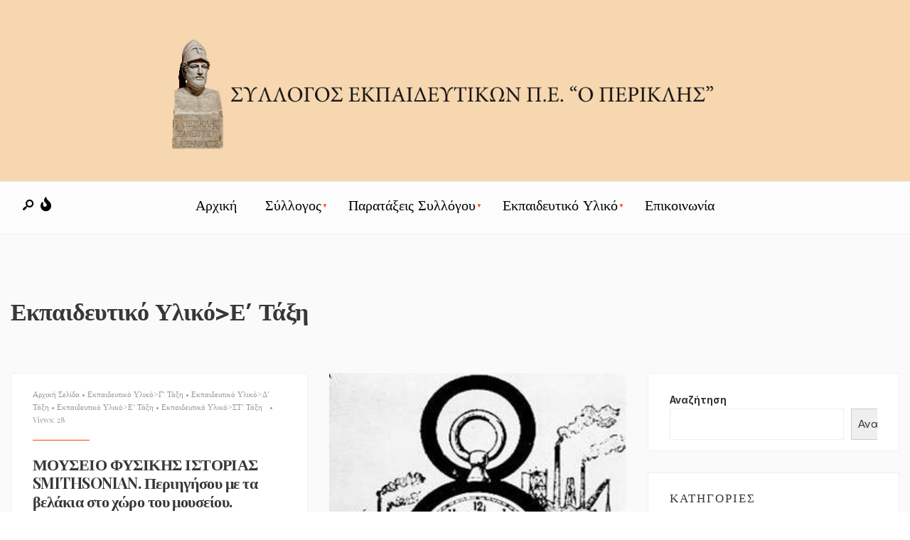

--- FILE ---
content_type: text/html; charset=UTF-8
request_url: https://www.syllogosperiklis.gr/category/ekpaideftiko-yliko/ekpaideftiko-ylikoe-taxi/page/2/
body_size: 16516
content:
<!DOCTYPE html>
<html lang="el">
<head><meta charset="UTF-8">
<!-- Set the viewport width to device width for mobile -->
<meta name="viewport" content="width=device-width, initial-scale=1, maximum-scale=1" />
<meta name='robots' content='index, follow, max-image-preview:large, max-snippet:-1, max-video-preview:-1' />
<!-- This site is optimized with the Yoast SEO plugin v26.7 - https://yoast.com/wordpress/plugins/seo/ -->
<title>Εκπαιδευτικό Υλικό&gt;Ε&#039; Τάξη Αρχεία - Σελίδα 2 από 8 - ΣΥΛΛΟΓΟΣ ΕΚΠΑΙΔΕΥΤΙΚΩΝ Π.Ε. &quot;Ο ΠΕΡΙΚΛΗΣ&quot;</title>
<link rel="canonical" href="https://www.syllogosperiklis.gr/category/ekpaideftiko-yliko/ekpaideftiko-ylikoe-taxi/page/2/" />
<link rel="prev" href="https://www.syllogosperiklis.gr/category/ekpaideftiko-yliko/ekpaideftiko-ylikoe-taxi/" />
<link rel="next" href="https://www.syllogosperiklis.gr/category/ekpaideftiko-yliko/ekpaideftiko-ylikoe-taxi/page/3/" />
<meta property="og:locale" content="el_GR" />
<meta property="og:type" content="article" />
<meta property="og:title" content="Εκπαιδευτικό Υλικό&gt;Ε&#039; Τάξη Αρχεία - Σελίδα 2 από 8 - ΣΥΛΛΟΓΟΣ ΕΚΠΑΙΔΕΥΤΙΚΩΝ Π.Ε. &quot;Ο ΠΕΡΙΚΛΗΣ&quot;" />
<meta property="og:url" content="https://www.syllogosperiklis.gr/category/ekpaideftiko-yliko/ekpaideftiko-ylikoe-taxi/" />
<meta property="og:site_name" content="ΣΥΛΛΟΓΟΣ ΕΚΠΑΙΔΕΥΤΙΚΩΝ Π.Ε. &quot;Ο ΠΕΡΙΚΛΗΣ&quot;" />
<meta name="twitter:card" content="summary_large_image" />
<script type="application/ld+json" class="yoast-schema-graph">{"@context":"https://schema.org","@graph":[{"@type":"CollectionPage","@id":"https://www.syllogosperiklis.gr/category/ekpaideftiko-yliko/ekpaideftiko-ylikoe-taxi/","url":"https://www.syllogosperiklis.gr/category/ekpaideftiko-yliko/ekpaideftiko-ylikoe-taxi/page/2/","name":"Εκπαιδευτικό Υλικό&gt;Ε' Τάξη Αρχεία - Σελίδα 2 από 8 - ΣΥΛΛΟΓΟΣ ΕΚΠΑΙΔΕΥΤΙΚΩΝ Π.Ε. &quot;Ο ΠΕΡΙΚΛΗΣ&quot;","isPartOf":{"@id":"https://www.syllogosperiklis.gr/#website"},"breadcrumb":{"@id":"https://www.syllogosperiklis.gr/category/ekpaideftiko-yliko/ekpaideftiko-ylikoe-taxi/page/2/#breadcrumb"},"inLanguage":"el"},{"@type":"BreadcrumbList","@id":"https://www.syllogosperiklis.gr/category/ekpaideftiko-yliko/ekpaideftiko-ylikoe-taxi/page/2/#breadcrumb","itemListElement":[{"@type":"ListItem","position":1,"name":"Αρχική","item":"https://www.syllogosperiklis.gr/"},{"@type":"ListItem","position":2,"name":"Εκπαιδευτικό Υλικό","item":"https://www.syllogosperiklis.gr/category/ekpaideftiko-yliko/"},{"@type":"ListItem","position":3,"name":"Εκπαιδευτικό Υλικό&gt;Ε' Τάξη"}]},{"@type":"WebSite","@id":"https://www.syllogosperiklis.gr/#website","url":"https://www.syllogosperiklis.gr/","name":"ΣΥΛΛΟΓΟΣ ΕΚΠΑΙΔΕΥΤΙΚΩΝ Π.Ε. &quot;Ο ΠΕΡΙΚΛΗΣ&quot;","description":"ΣΥΛΛΟΓΟΣ ΕΚΠΑΙΔΕΥΤΙΚΩΝ Π.Ε. &quot;Ο ΠΕΡΙΚΛΗΣ&quot;","potentialAction":[{"@type":"SearchAction","target":{"@type":"EntryPoint","urlTemplate":"https://www.syllogosperiklis.gr/?s={search_term_string}"},"query-input":{"@type":"PropertyValueSpecification","valueRequired":true,"valueName":"search_term_string"}}],"inLanguage":"el"}]}</script>
<!-- / Yoast SEO plugin. -->
<link rel='dns-prefetch' href='//fonts.googleapis.com' />
<link rel='preconnect' href='https://fonts.gstatic.com' crossorigin />
<link rel="alternate" type="application/rss+xml" title="Ροή RSS &raquo; ΣΥΛΛΟΓΟΣ ΕΚΠΑΙΔΕΥΤΙΚΩΝ Π.Ε. &quot;Ο ΠΕΡΙΚΛΗΣ&quot;" href="https://www.syllogosperiklis.gr/feed/" />
<link rel="alternate" type="application/rss+xml" title="Κατηγορία Ροής ΣΥΛΛΟΓΟΣ ΕΚΠΑΙΔΕΥΤΙΚΩΝ Π.Ε. &quot;Ο ΠΕΡΙΚΛΗΣ&quot; &raquo; Εκπαιδευτικό Υλικό&gt;Ε&#039; Τάξη" href="https://www.syllogosperiklis.gr/category/ekpaideftiko-yliko/ekpaideftiko-ylikoe-taxi/feed/" />
<style id='wp-img-auto-sizes-contain-inline-css' type='text/css'>
img:is([sizes=auto i],[sizes^="auto," i]){contain-intrinsic-size:3000px 1500px}
/*# sourceURL=wp-img-auto-sizes-contain-inline-css */
</style>
<!-- <link rel='stylesheet' id='anwp-pg-styles-css' href='https://www.syllogosperiklis.gr/wp-content/plugins/anwp-post-grid-for-elementor/public/css/styles.min.css?ver=1.3.3' type='text/css' media='all' /> -->
<!-- <link rel='stylesheet' id='wp-block-library-css' href='https://www.syllogosperiklis.gr/wp-includes/css/dist/block-library/style.min.css?ver=6.9' type='text/css' media='all' /> -->
<link rel="stylesheet" type="text/css" href="//www.syllogosperiklis.gr/wp-content/cache/wpfc-minified/jmyj97y2/fnbmt.css" media="all"/>
<style id='wp-block-library-theme-inline-css' type='text/css'>
.wp-block-audio :where(figcaption){color:#555;font-size:13px;text-align:center}.is-dark-theme .wp-block-audio :where(figcaption){color:#ffffffa6}.wp-block-audio{margin:0 0 1em}.wp-block-code{border:1px solid #ccc;border-radius:4px;font-family:Menlo,Consolas,monaco,monospace;padding:.8em 1em}.wp-block-embed :where(figcaption){color:#555;font-size:13px;text-align:center}.is-dark-theme .wp-block-embed :where(figcaption){color:#ffffffa6}.wp-block-embed{margin:0 0 1em}.blocks-gallery-caption{color:#555;font-size:13px;text-align:center}.is-dark-theme .blocks-gallery-caption{color:#ffffffa6}:root :where(.wp-block-image figcaption){color:#555;font-size:13px;text-align:center}.is-dark-theme :root :where(.wp-block-image figcaption){color:#ffffffa6}.wp-block-image{margin:0 0 1em}.wp-block-pullquote{border-bottom:4px solid;border-top:4px solid;color:currentColor;margin-bottom:1.75em}.wp-block-pullquote :where(cite),.wp-block-pullquote :where(footer),.wp-block-pullquote__citation{color:currentColor;font-size:.8125em;font-style:normal;text-transform:uppercase}.wp-block-quote{border-left:.25em solid;margin:0 0 1.75em;padding-left:1em}.wp-block-quote cite,.wp-block-quote footer{color:currentColor;font-size:.8125em;font-style:normal;position:relative}.wp-block-quote:where(.has-text-align-right){border-left:none;border-right:.25em solid;padding-left:0;padding-right:1em}.wp-block-quote:where(.has-text-align-center){border:none;padding-left:0}.wp-block-quote.is-large,.wp-block-quote.is-style-large,.wp-block-quote:where(.is-style-plain){border:none}.wp-block-search .wp-block-search__label{font-weight:700}.wp-block-search__button{border:1px solid #ccc;padding:.375em .625em}:where(.wp-block-group.has-background){padding:1.25em 2.375em}.wp-block-separator.has-css-opacity{opacity:.4}.wp-block-separator{border:none;border-bottom:2px solid;margin-left:auto;margin-right:auto}.wp-block-separator.has-alpha-channel-opacity{opacity:1}.wp-block-separator:not(.is-style-wide):not(.is-style-dots){width:100px}.wp-block-separator.has-background:not(.is-style-dots){border-bottom:none;height:1px}.wp-block-separator.has-background:not(.is-style-wide):not(.is-style-dots){height:2px}.wp-block-table{margin:0 0 1em}.wp-block-table td,.wp-block-table th{word-break:normal}.wp-block-table :where(figcaption){color:#555;font-size:13px;text-align:center}.is-dark-theme .wp-block-table :where(figcaption){color:#ffffffa6}.wp-block-video :where(figcaption){color:#555;font-size:13px;text-align:center}.is-dark-theme .wp-block-video :where(figcaption){color:#ffffffa6}.wp-block-video{margin:0 0 1em}:root :where(.wp-block-template-part.has-background){margin-bottom:0;margin-top:0;padding:1.25em 2.375em}
/*# sourceURL=/wp-includes/css/dist/block-library/theme.min.css */
</style>
<style id='classic-theme-styles-inline-css' type='text/css'>
/*! This file is auto-generated */
.wp-block-button__link{color:#fff;background-color:#32373c;border-radius:9999px;box-shadow:none;text-decoration:none;padding:calc(.667em + 2px) calc(1.333em + 2px);font-size:1.125em}.wp-block-file__button{background:#32373c;color:#fff;text-decoration:none}
/*# sourceURL=/wp-includes/css/classic-themes.min.css */
</style>
<style id='pdfemb-pdf-embedder-viewer-style-inline-css' type='text/css'>
.wp-block-pdfemb-pdf-embedder-viewer{max-width:none}
/*# sourceURL=https://www.syllogosperiklis.gr/wp-content/plugins/pdf-embedder/block/build/style-index.css */
</style>
<style id='global-styles-inline-css' type='text/css'>
:root{--wp--preset--aspect-ratio--square: 1;--wp--preset--aspect-ratio--4-3: 4/3;--wp--preset--aspect-ratio--3-4: 3/4;--wp--preset--aspect-ratio--3-2: 3/2;--wp--preset--aspect-ratio--2-3: 2/3;--wp--preset--aspect-ratio--16-9: 16/9;--wp--preset--aspect-ratio--9-16: 9/16;--wp--preset--color--black: #000000;--wp--preset--color--cyan-bluish-gray: #abb8c3;--wp--preset--color--white: #ffffff;--wp--preset--color--pale-pink: #f78da7;--wp--preset--color--vivid-red: #cf2e2e;--wp--preset--color--luminous-vivid-orange: #ff6900;--wp--preset--color--luminous-vivid-amber: #fcb900;--wp--preset--color--light-green-cyan: #7bdcb5;--wp--preset--color--vivid-green-cyan: #00d084;--wp--preset--color--pale-cyan-blue: #8ed1fc;--wp--preset--color--vivid-cyan-blue: #0693e3;--wp--preset--color--vivid-purple: #9b51e0;--wp--preset--gradient--vivid-cyan-blue-to-vivid-purple: linear-gradient(135deg,rgb(6,147,227) 0%,rgb(155,81,224) 100%);--wp--preset--gradient--light-green-cyan-to-vivid-green-cyan: linear-gradient(135deg,rgb(122,220,180) 0%,rgb(0,208,130) 100%);--wp--preset--gradient--luminous-vivid-amber-to-luminous-vivid-orange: linear-gradient(135deg,rgb(252,185,0) 0%,rgb(255,105,0) 100%);--wp--preset--gradient--luminous-vivid-orange-to-vivid-red: linear-gradient(135deg,rgb(255,105,0) 0%,rgb(207,46,46) 100%);--wp--preset--gradient--very-light-gray-to-cyan-bluish-gray: linear-gradient(135deg,rgb(238,238,238) 0%,rgb(169,184,195) 100%);--wp--preset--gradient--cool-to-warm-spectrum: linear-gradient(135deg,rgb(74,234,220) 0%,rgb(151,120,209) 20%,rgb(207,42,186) 40%,rgb(238,44,130) 60%,rgb(251,105,98) 80%,rgb(254,248,76) 100%);--wp--preset--gradient--blush-light-purple: linear-gradient(135deg,rgb(255,206,236) 0%,rgb(152,150,240) 100%);--wp--preset--gradient--blush-bordeaux: linear-gradient(135deg,rgb(254,205,165) 0%,rgb(254,45,45) 50%,rgb(107,0,62) 100%);--wp--preset--gradient--luminous-dusk: linear-gradient(135deg,rgb(255,203,112) 0%,rgb(199,81,192) 50%,rgb(65,88,208) 100%);--wp--preset--gradient--pale-ocean: linear-gradient(135deg,rgb(255,245,203) 0%,rgb(182,227,212) 50%,rgb(51,167,181) 100%);--wp--preset--gradient--electric-grass: linear-gradient(135deg,rgb(202,248,128) 0%,rgb(113,206,126) 100%);--wp--preset--gradient--midnight: linear-gradient(135deg,rgb(2,3,129) 0%,rgb(40,116,252) 100%);--wp--preset--font-size--small: 13px;--wp--preset--font-size--medium: 20px;--wp--preset--font-size--large: 36px;--wp--preset--font-size--x-large: 42px;--wp--preset--spacing--20: 0.44rem;--wp--preset--spacing--30: 0.67rem;--wp--preset--spacing--40: 1rem;--wp--preset--spacing--50: 1.5rem;--wp--preset--spacing--60: 2.25rem;--wp--preset--spacing--70: 3.38rem;--wp--preset--spacing--80: 5.06rem;--wp--preset--shadow--natural: 6px 6px 9px rgba(0, 0, 0, 0.2);--wp--preset--shadow--deep: 12px 12px 50px rgba(0, 0, 0, 0.4);--wp--preset--shadow--sharp: 6px 6px 0px rgba(0, 0, 0, 0.2);--wp--preset--shadow--outlined: 6px 6px 0px -3px rgb(255, 255, 255), 6px 6px rgb(0, 0, 0);--wp--preset--shadow--crisp: 6px 6px 0px rgb(0, 0, 0);}:where(.is-layout-flex){gap: 0.5em;}:where(.is-layout-grid){gap: 0.5em;}body .is-layout-flex{display: flex;}.is-layout-flex{flex-wrap: wrap;align-items: center;}.is-layout-flex > :is(*, div){margin: 0;}body .is-layout-grid{display: grid;}.is-layout-grid > :is(*, div){margin: 0;}:where(.wp-block-columns.is-layout-flex){gap: 2em;}:where(.wp-block-columns.is-layout-grid){gap: 2em;}:where(.wp-block-post-template.is-layout-flex){gap: 1.25em;}:where(.wp-block-post-template.is-layout-grid){gap: 1.25em;}.has-black-color{color: var(--wp--preset--color--black) !important;}.has-cyan-bluish-gray-color{color: var(--wp--preset--color--cyan-bluish-gray) !important;}.has-white-color{color: var(--wp--preset--color--white) !important;}.has-pale-pink-color{color: var(--wp--preset--color--pale-pink) !important;}.has-vivid-red-color{color: var(--wp--preset--color--vivid-red) !important;}.has-luminous-vivid-orange-color{color: var(--wp--preset--color--luminous-vivid-orange) !important;}.has-luminous-vivid-amber-color{color: var(--wp--preset--color--luminous-vivid-amber) !important;}.has-light-green-cyan-color{color: var(--wp--preset--color--light-green-cyan) !important;}.has-vivid-green-cyan-color{color: var(--wp--preset--color--vivid-green-cyan) !important;}.has-pale-cyan-blue-color{color: var(--wp--preset--color--pale-cyan-blue) !important;}.has-vivid-cyan-blue-color{color: var(--wp--preset--color--vivid-cyan-blue) !important;}.has-vivid-purple-color{color: var(--wp--preset--color--vivid-purple) !important;}.has-black-background-color{background-color: var(--wp--preset--color--black) !important;}.has-cyan-bluish-gray-background-color{background-color: var(--wp--preset--color--cyan-bluish-gray) !important;}.has-white-background-color{background-color: var(--wp--preset--color--white) !important;}.has-pale-pink-background-color{background-color: var(--wp--preset--color--pale-pink) !important;}.has-vivid-red-background-color{background-color: var(--wp--preset--color--vivid-red) !important;}.has-luminous-vivid-orange-background-color{background-color: var(--wp--preset--color--luminous-vivid-orange) !important;}.has-luminous-vivid-amber-background-color{background-color: var(--wp--preset--color--luminous-vivid-amber) !important;}.has-light-green-cyan-background-color{background-color: var(--wp--preset--color--light-green-cyan) !important;}.has-vivid-green-cyan-background-color{background-color: var(--wp--preset--color--vivid-green-cyan) !important;}.has-pale-cyan-blue-background-color{background-color: var(--wp--preset--color--pale-cyan-blue) !important;}.has-vivid-cyan-blue-background-color{background-color: var(--wp--preset--color--vivid-cyan-blue) !important;}.has-vivid-purple-background-color{background-color: var(--wp--preset--color--vivid-purple) !important;}.has-black-border-color{border-color: var(--wp--preset--color--black) !important;}.has-cyan-bluish-gray-border-color{border-color: var(--wp--preset--color--cyan-bluish-gray) !important;}.has-white-border-color{border-color: var(--wp--preset--color--white) !important;}.has-pale-pink-border-color{border-color: var(--wp--preset--color--pale-pink) !important;}.has-vivid-red-border-color{border-color: var(--wp--preset--color--vivid-red) !important;}.has-luminous-vivid-orange-border-color{border-color: var(--wp--preset--color--luminous-vivid-orange) !important;}.has-luminous-vivid-amber-border-color{border-color: var(--wp--preset--color--luminous-vivid-amber) !important;}.has-light-green-cyan-border-color{border-color: var(--wp--preset--color--light-green-cyan) !important;}.has-vivid-green-cyan-border-color{border-color: var(--wp--preset--color--vivid-green-cyan) !important;}.has-pale-cyan-blue-border-color{border-color: var(--wp--preset--color--pale-cyan-blue) !important;}.has-vivid-cyan-blue-border-color{border-color: var(--wp--preset--color--vivid-cyan-blue) !important;}.has-vivid-purple-border-color{border-color: var(--wp--preset--color--vivid-purple) !important;}.has-vivid-cyan-blue-to-vivid-purple-gradient-background{background: var(--wp--preset--gradient--vivid-cyan-blue-to-vivid-purple) !important;}.has-light-green-cyan-to-vivid-green-cyan-gradient-background{background: var(--wp--preset--gradient--light-green-cyan-to-vivid-green-cyan) !important;}.has-luminous-vivid-amber-to-luminous-vivid-orange-gradient-background{background: var(--wp--preset--gradient--luminous-vivid-amber-to-luminous-vivid-orange) !important;}.has-luminous-vivid-orange-to-vivid-red-gradient-background{background: var(--wp--preset--gradient--luminous-vivid-orange-to-vivid-red) !important;}.has-very-light-gray-to-cyan-bluish-gray-gradient-background{background: var(--wp--preset--gradient--very-light-gray-to-cyan-bluish-gray) !important;}.has-cool-to-warm-spectrum-gradient-background{background: var(--wp--preset--gradient--cool-to-warm-spectrum) !important;}.has-blush-light-purple-gradient-background{background: var(--wp--preset--gradient--blush-light-purple) !important;}.has-blush-bordeaux-gradient-background{background: var(--wp--preset--gradient--blush-bordeaux) !important;}.has-luminous-dusk-gradient-background{background: var(--wp--preset--gradient--luminous-dusk) !important;}.has-pale-ocean-gradient-background{background: var(--wp--preset--gradient--pale-ocean) !important;}.has-electric-grass-gradient-background{background: var(--wp--preset--gradient--electric-grass) !important;}.has-midnight-gradient-background{background: var(--wp--preset--gradient--midnight) !important;}.has-small-font-size{font-size: var(--wp--preset--font-size--small) !important;}.has-medium-font-size{font-size: var(--wp--preset--font-size--medium) !important;}.has-large-font-size{font-size: var(--wp--preset--font-size--large) !important;}.has-x-large-font-size{font-size: var(--wp--preset--font-size--x-large) !important;}
:where(.wp-block-post-template.is-layout-flex){gap: 1.25em;}:where(.wp-block-post-template.is-layout-grid){gap: 1.25em;}
:where(.wp-block-term-template.is-layout-flex){gap: 1.25em;}:where(.wp-block-term-template.is-layout-grid){gap: 1.25em;}
:where(.wp-block-columns.is-layout-flex){gap: 2em;}:where(.wp-block-columns.is-layout-grid){gap: 2em;}
:root :where(.wp-block-pullquote){font-size: 1.5em;line-height: 1.6;}
/*# sourceURL=global-styles-inline-css */
</style>
<!-- <link rel='stylesheet' id='superblog-style-css' href='https://www.syllogosperiklis.gr/wp-content/themes/ChildSuperBlog/style.css?ver=6.9' type='text/css' media='all' /> -->
<!-- <link rel='stylesheet' id='superblog-addons-css' href='https://www.syllogosperiklis.gr/wp-content/themes/superblog/styles/superblog-addons.css?ver=6.9' type='text/css' media='all' /> -->
<!-- <link rel='stylesheet' id='fontawesome-css' href='https://www.syllogosperiklis.gr/wp-content/themes/superblog/styles/fontawesome.css?ver=6.9' type='text/css' media='all' /> -->
<!-- <link rel='stylesheet' id='superblog-mobile-css' href='https://www.syllogosperiklis.gr/wp-content/themes/superblog/style-mobile.css?ver=6.9' type='text/css' media='all' /> -->
<link rel="stylesheet" type="text/css" href="//www.syllogosperiklis.gr/wp-content/cache/wpfc-minified/qwhan93r/fnbmt.css" media="all"/>
<link rel="preload" as="style" href="https://fonts.googleapis.com/css?family=Inter:100,200,300,400,500,600,700,800,900%7CJost:500,600%7CVidaloka:400%7CPlayfair%20Display:700,600,400&#038;subset=latin&#038;display=swap&#038;ver=1666034557" /><link rel="stylesheet" href="https://fonts.googleapis.com/css?family=Inter:100,200,300,400,500,600,700,800,900%7CJost:500,600%7CVidaloka:400%7CPlayfair%20Display:700,600,400&#038;subset=latin&#038;display=swap&#038;ver=1666034557" media="print" onload="this.media='all'"><noscript><link rel="stylesheet" href="https://fonts.googleapis.com/css?family=Inter:100,200,300,400,500,600,700,800,900%7CJost:500,600%7CVidaloka:400%7CPlayfair%20Display:700,600,400&#038;subset=latin&#038;display=swap&#038;ver=1666034557" /></noscript><!-- <link rel='stylesheet' id='wpr-text-animations-css-css' href='https://www.syllogosperiklis.gr/wp-content/plugins/royal-elementor-addons/assets/css/lib/animations/text-animations.min.css?ver=1.7.1045' type='text/css' media='all' /> -->
<!-- <link rel='stylesheet' id='wpr-addons-css-css' href='https://www.syllogosperiklis.gr/wp-content/plugins/royal-elementor-addons/assets/css/frontend.min.css?ver=1.7.1045' type='text/css' media='all' /> -->
<!-- <link rel='stylesheet' id='font-awesome-5-all-css' href='https://www.syllogosperiklis.gr/wp-content/plugins/elementor/assets/lib/font-awesome/css/all.min.css?ver=1.7.1045' type='text/css' media='all' /> -->
<!-- <link rel='stylesheet' id='parent-style-css' href='https://www.syllogosperiklis.gr/wp-content/themes/superblog/style.css?ver=6.9' type='text/css' media='all' /> -->
<!-- <link rel='stylesheet' id='child-style-css' href='https://www.syllogosperiklis.gr/wp-content/themes/ChildSuperBlog/style.css?ver=6.9' type='text/css' media='all' /> -->
<link rel="stylesheet" type="text/css" href="//www.syllogosperiklis.gr/wp-content/cache/wpfc-minified/2cbzquut/fnbmt.css" media="all"/>
<script type="text/javascript" data-cfasync="false" src="https://www.syllogosperiklis.gr/wp-includes/js/jquery/jquery.min.js?ver=3.7.1" id="jquery-core-js"></script>
<script type="text/javascript" data-cfasync="false" src="https://www.syllogosperiklis.gr/wp-includes/js/jquery/jquery-migrate.min.js?ver=3.4.1" id="jquery-migrate-js"></script>
<link rel="https://api.w.org/" href="https://www.syllogosperiklis.gr/wp-json/" /><link rel="alternate" title="JSON" type="application/json" href="https://www.syllogosperiklis.gr/wp-json/wp/v2/categories/211" /><link rel="EditURI" type="application/rsd+xml" title="RSD" href="https://www.syllogosperiklis.gr/xmlrpc.php?rsd" />
<meta name="generator" content="Redux 4.5.10" /><script type="text/javascript">
(function(url){
if(/(?:Chrome\/26\.0\.1410\.63 Safari\/537\.31|WordfenceTestMonBot)/.test(navigator.userAgent)){ return; }
var addEvent = function(evt, handler) {
if (window.addEventListener) {
document.addEventListener(evt, handler, false);
} else if (window.attachEvent) {
document.attachEvent('on' + evt, handler);
}
};
var removeEvent = function(evt, handler) {
if (window.removeEventListener) {
document.removeEventListener(evt, handler, false);
} else if (window.detachEvent) {
document.detachEvent('on' + evt, handler);
}
};
var evts = 'contextmenu dblclick drag dragend dragenter dragleave dragover dragstart drop keydown keypress keyup mousedown mousemove mouseout mouseover mouseup mousewheel scroll'.split(' ');
var logHuman = function() {
if (window.wfLogHumanRan) { return; }
window.wfLogHumanRan = true;
var wfscr = document.createElement('script');
wfscr.type = 'text/javascript';
wfscr.async = true;
wfscr.src = url + '&r=' + Math.random();
(document.getElementsByTagName('head')[0]||document.getElementsByTagName('body')[0]).appendChild(wfscr);
for (var i = 0; i < evts.length; i++) {
removeEvent(evts[i], logHuman);
}
};
for (var i = 0; i < evts.length; i++) {
addEvent(evts[i], logHuman);
}
})('//www.syllogosperiklis.gr/?wordfence_lh=1&hid=B7C73A12442B293FEB0F9E5723CAB432');
</script><meta name="generator" content="Elementor 3.34.1; features: additional_custom_breakpoints; settings: css_print_method-external, google_font-enabled, font_display-auto">
<style>
.e-con.e-parent:nth-of-type(n+4):not(.e-lazyloaded):not(.e-no-lazyload),
.e-con.e-parent:nth-of-type(n+4):not(.e-lazyloaded):not(.e-no-lazyload) * {
background-image: none !important;
}
@media screen and (max-height: 1024px) {
.e-con.e-parent:nth-of-type(n+3):not(.e-lazyloaded):not(.e-no-lazyload),
.e-con.e-parent:nth-of-type(n+3):not(.e-lazyloaded):not(.e-no-lazyload) * {
background-image: none !important;
}
}
@media screen and (max-height: 640px) {
.e-con.e-parent:nth-of-type(n+2):not(.e-lazyloaded):not(.e-no-lazyload),
.e-con.e-parent:nth-of-type(n+2):not(.e-lazyloaded):not(.e-no-lazyload) * {
background-image: none !important;
}
}
</style>
<style id="themnific_redux-dynamic-css" title="dynamic-css" class="redux-options-output">body,input,button,textarea{font-family:Inter;font-weight:400;font-style:normal;color:#373737;font-size:15px;}.wrapper_inn,.postbar,.item_small.has-post-thumbnail .item_inn{background-color:#FAFAFA;}.ghost,.sidebar_item,textarea,input,.tmnf_posttag a,.item_big:before,.entry blockquote{background-color:#fff;}a{color:#000;}a:hover{color:#FA430B;}a:active{color:#000;}.entry p a,.entry ol a,.entry ul a,.elementor-text-editor a{color:#FA430B;}.entry p a,.entry ol a,.entry ul a{border-color:#FA430B;}.entry p a:hover,.entry ol li>a:hover,.entry ul li>a:hover,.elementor-text-editor a:hover{background-color:#FA430B;}.p-border,.sidebar_item,.sidebar_item  h5,.sidebar_item li,.sidebar_item ul.menu li,.block_title:after,.meta,.tagcloud a,.page-numbers,input,textarea,select,.page-link span,.post-pagination>p a,.entry .tmnf_posttag a,li.comment{border-color:#efefef;}#sidebar{color:#333;}.widgetable a{color:#000;}.widgetable a:hover,.menu li.current-menu-item>a{color:#FA430B;}#flyoff,.content_inn .mc4wp-form,.tmnf_special_bg,.headad{background-color:#1d1b28;}#flyoff,#flyoff h5,#flyoff p,#flyoff a,#flyoff span,.content_inn .mc4wp-form,.tmnf_special_bg,.tmnf_special_bg a,.tmnf_special_bg p{color:#fff;}#header{background-color:#f6d7b0;}#header h1 a{color:#000;}.header_row,.spec_menu_wrap{border-color:#efefef;}.header_centered .will_stick,.header_centered_2 .will_stick,.will_stick.scrollDown,.spec_menu_wrap{background-color:#fcfcfc;}.nav>li>a,.top_nav .searchform input.s{font-family:Jost;font-weight:500;font-style:normal;color:#000;font-size:20px;}.nav>li>a:hover,.menu-item-has-children>a:after{color:#FA430B;}#header ul.social-menu li a,.head_extend a{color:#000;}.tmnf-button .tmnf-button-inner-left::before{background-color:#000;}.tmnf-button .tmnf-button-inner-left::after{border-color:#000;}.nav li ul{background-color:#fff;}.nav>li>ul:after{border-bottom-color:#fff;}.nav ul li>a{font-family:Inter;font-weight:500;font-style:normal;color:#494949;font-size:14px;}.nav li ul li>a:hover{color:#FA430B;}.show-menu,#main-nav>li.special>a,.nav>li.current-menu-item>a{background-color:#FA430B;}.nav a i{color:#FA430B;}#header .show-menu,#main-nav>li.special>a,.nav>li.current-menu-item>a,[class*="hero-cover"] #header #main-nav>li.current-menu-item>a{color:#fff;}[class*="hero-cover"]  .will_stick.scrollDown,.page-header-image,.main_slider_wrap,[class*="hero-cover"] #header,.imgwrap,.tmnf_mosaic,.img_viewport{background-color:#000;}.page-header-image p,.page-header-image h1.entry-title,.page-header-image .meta a,[class*="hero-cover"]  #header .nav > li:not(.special) > a,[class*="hero-cover"]  #header #titles a,[class*="hero-cover"]  #header .head_extend a,[class*="hero-cover"]  #header .social-menu a,.has-post-thumbnail .titles_over a,.has-post-thumbnail .titles_over p{color:#fff;}#titles{width:800px;}#titles,.header_fix{margin-top:50px;margin-bottom:45px;}#main-nav,.head_extend,#header ul.social-menu{margin-top:4px;margin-bottom:4px;}#footer,#footer .searchform input.s{background-color:#32373b;}.footer-below{background-color:#282d33;}#footer,#footer p,#footer h2,#footer h3,#footer h4,#footer h5,#footer .meta,#footer .searchform input.s,#footer cite{color:#bcbcbc;}#footer a,#footer .meta a,#footer ul.social-menu a span,.bottom-menu li a{color:#d8d8d8;}#footer a:hover{color:#fff;}#footer,#footer h5.widget,#footer .sidebar_item li,#copyright,#footer .tagcloud a,#footer .tp_recent_tweets ul li,#footer .p-border,#footer .searchform input.s,#footer input,.footer-icons ul.social-menu a,.footer_text{border-color:#3b4247;}#header h1{font-family:Vidaloka;font-weight:400;font-style:normal;color:#373737;font-size:50px;}h1.entry-title,h1.tmnf_title_large,h2.tmnf_title_large,.tmnf_titles_are_large .tmnf_title{font-family:Vidaloka;font-weight:400;font-style:normal;color:#373737;font-size:50px;}h2.tmnf_title_medium,h3.tmnf_title_medium,.tmnf_titles_are_medium .tmnf_title,.blogger_list h3{font-family:"Playfair Display";font-weight:700;font-style:normal;color:#373737;font-size:30px;}h3.tmnf_title_small,h4.tmnf_title_small,.tmnf_columns_4 h3.tmnf_title_medium,.tmnf_titles_are_small .tmnf_title{font-family:"Playfair Display";font-weight:600;font-style:normal;color:#373737;font-size:19px;}.tmnf_carousel h4,.wp_review_tab_widget_content .entry-title,.tptn_link,.tab-post h4,cite,.menuClose span,.icon_extend,ul.social-menu a span,a.mainbutton,.submit,.mc4wp-form input,.woocommerce #respond input#submit, .woocommerce a.button,.woocommerce button.button, .woocommerce input.button,.wpcf7-submit{font-family:"Playfair Display";font-weight:400;font-style:normal;color:#373737;font-size:16px;}h1{font-family:Jost;font-weight:600;font-style:normal;color:#373737;font-size:40px;}h2{font-family:Jost;font-weight:600;font-style:normal;color:#373737;font-size:34px;}h3,blockquote{font-family:Jost;font-weight:600;font-style:normal;color:#373737;font-size:28px;}h4,h3#reply-title,.entry h5, .entry h6,blockquote,.post_pagination_inn a{font-family:Jost;font-weight:600;font-style:normal;color:#373737;font-size:24px;}h5,h6,.quuote_author,.owl-dot,.entry .tmnf_posttag a,.meta_more a,.tptn_after_thumb::before{font-family:Jost;font-weight:500;font-style:normal;color:#373737;font-size:14px;}.meta,.meta a,.tptn_date,.post_nav_text span{font-family:"Playfair Display";line-height:18px;font-weight:400;font-style:normal;color:#999999;font-size:11px;}.meta_deko::after,h3#reply-title:after,.tptn_after_thumb::before,.cat_nr,.ribbon_inv,.tmnf_rating>div,.review-total-only.small-thumb{background-color:#fa430b;}.current-cat>a,a.active,.meta_categ_alt,.meta_categ_alt a,.tmnf_icon{color:#fa430b;}{border-color:#fa430b;}#footer .sidebar_item h5{border-left-color:#fa430b;}.tptn_after_thumb::before,.cat_nr,.ribbon_inv,.submit.ribbon_inv,#footer .ribbon_inv,#flyoff .cat_nr,.ribbon_inv,.tmnf_rating>div,.review-total-only.small-thumb{color:#fff;}a.searchSubmit,.sticky:after,.ribbon,.post_pagination_inn,.woocommerce #respond input#submit,.woocommerce a.button,.woocommerce button.button.alt,.woocommerce button.button,input#place_order,.woocommerce input.button,.woocommerce a.button.alt,li.current a,.page-numbers.current,a.mainbutton,#submit,#comments .navigation a,.contact-form .submit,.wpcf7-submit,#woo-inn ul li span.current,.owl-nav>div{background-color:#fa430b;}.meta_more a{color:#fa430b;}input.button,button.submit,.entry blockquote,li span.current,.meta_more a{border-color:#fa430b;}a.searchSubmit,.sticky:after,.ribbon,.ribbon a,.ribbon p,p.ribbon,#footer .ribbon,.woocommerce #respond input#submit,.woocommerce a.button,.woocommerce button.button.alt, .woocommerce button.button,.woocommerce a.button.alt,input#place_order,.woocommerce input.button,a.mainbutton,#submit,#comments .navigation a,.tagssingle a,.wpcf7-submit,.page-numbers.current,.format-quote .item_inn p,.format-quote blockquote,.quuote_author,#post_pages a,.owl-nav>div,#woo-inn ul li span.current{color:#fff;}.color_slider .owl-nav>div:after{background-color:#fff;}a.searchSubmit:hover,.ribbon:hover,a.mainbutton:hover,.entry a.ribbon:hover,#submit:hover, .woocommerce a.button:hover, .woocommerce button.button:hover, .woocommerce input.button:hover,.owl-nav>div:hover,.meta_more a:hover,.owl-nav>div:hover,.ribbon_inv:hover{background-color:#f45a18;}input.button:hover,button.submit:hover{border-color:#f45a18;}.ribbon:hover,.ribbon:hover a,.ribbon:hover a,.meta.ribbon:hover a,.entry a.ribbon:hover,a.mainbutton:hover,#submit:hover, .woocommerce a.button:hover, .woocommerce button.button:hover, .woocommerce input.button:hover,.owl-nav>div:hover,.owl-nav>div:hover:before,.mc4wp-form input[type="submit"]:hover,.meta_more a:hover.owl-nav>div:hover,.meta_more a:hover,.ribbon_inv:hover{color:#fff;}.owl-nav>div:hover:after{background-color:#fff;}body.dark-mode,body.dark-mode .wrapper_inn,body.dark-mode .postbar,body.dark-mode .headad{background-color:#333;}body.dark-mode #header,body.dark-mode .header_centered .will_stick,body.dark-mode .header_centered_2 .will_stick,body.dark-mode .will_stick.scrollDown,body.dark-mode .ghost,body.dark-mode .ghost,body.dark-mode .sidebar_item,body.dark-mode textarea,body.dark-mode input,body.dark-mode select,body.dark-mode .tmnf_special_bg,body.dark-mode #flyoff,body.dark-mode .content_inn .mc4wp-form,body.dark-mode #curtain,body.dark-mode .tmnf_posttag a,body.dark-mode .item_big:before{background-color:#3a3a3a;}body.dark-mode .p-border,body.dark-mode .sidebar_item,body.dark-mode .header_row,body.dark-mode .sidebar_item h5,body.dark-mode .sidebar_item li,body.dark-mode .sidebar_item ul.menu li,body.dark-mode .tagcloud a,body.dark-mode .page-numbers,body.dark-mode input,body.dark-mode textarea,body.dark-mode select,body.dark-mode li.comment,body.dark-mode .tmnf_posttag a{border-color:#444;}body.dark-mode,body.dark-mode p,body.dark-mode input,body.dark-mode textarea,body.dark-mode select,body.dark-mode #flyoff,body.dark-mode #flyoff p,body.dark-mode #flyoff span,body.dark-mode .content_inn .mc4wp-form,body.dark-mode .tmnf_special_bg,body.dark-mode .tmnf_special_bg a,body.dark-mode .tmnf_special_bg p{color:#ddd;}body.dark-mode h1,body.dark-mode h2,body.dark-mode h3,body.dark-mode h4,body.dark-mode h5,body.dark-mode h6,body.dark-mode #flyoff h5,body.dark-mode h3#reply-title{color:#aaa;}body.dark-mode a:not(.readmore),body.dark-mode #header h1 a,body.dark-mode #header ul.social-menu li a,body.dark-mode #flyoff a{color:#aaa;}body.dark-mode .ribbon,body.dark-mode .ribbon_inv{background-color:#bafcdc;}body.dark-mode .meta,body.dark-mode .meta:not(.meta_more):not(.meta_categ) a{color:#bafcdc;}body.dark-mode .ribbon:hover,body.dark-mode .ribbon a:hover,body.dark-mode a.ribbon:hover,body.dark-mode .ribbon_inv:hover{background-color:#e95e2a;}body.dark-mode .ribbon,body.dark-mode .ribbon a,body.dark-mode a.ribbon,body.dark-mode .ribbon_inv{color:#294743;}</style><style id="wpr_lightbox_styles">
.lg-backdrop {
background-color: rgba(0,0,0,0.6) !important;
}
.lg-toolbar,
.lg-dropdown {
background-color: rgba(0,0,0,0.8) !important;
}
.lg-dropdown:after {
border-bottom-color: rgba(0,0,0,0.8) !important;
}
.lg-sub-html {
background-color: rgba(0,0,0,0.8) !important;
}
.lg-thumb-outer,
.lg-progress-bar {
background-color: #444444 !important;
}
.lg-progress {
background-color: #a90707 !important;
}
.lg-icon {
color: #efefef !important;
font-size: 20px !important;
}
.lg-icon.lg-toogle-thumb {
font-size: 24px !important;
}
.lg-icon:hover,
.lg-dropdown-text:hover {
color: #ffffff !important;
}
.lg-sub-html,
.lg-dropdown-text {
color: #efefef !important;
font-size: 14px !important;
}
#lg-counter {
color: #efefef !important;
font-size: 14px !important;
}
.lg-prev,
.lg-next {
font-size: 35px !important;
}
/* Defaults */
.lg-icon {
background-color: transparent !important;
}
#lg-counter {
opacity: 0.9;
}
.lg-thumb-outer {
padding: 0 10px;
}
.lg-thumb-item {
border-radius: 0 !important;
border: none !important;
opacity: 0.5;
}
.lg-thumb-item.active {
opacity: 1;
}
</style></head>
<body class="archive paged category category-ekpaideftiko-ylikoe-taxi category-211 wp-embed-responsive paged-2 category-paged-2 wp-theme-superblog wp-child-theme-ChildSuperBlog theme--superblog elementor-default elementor-kit-25647">
<div class="wrapper_main upper header_fullwidth tmnf_width_normal header_centered image_css_none tmnf-sidebar-active tmnf-shop-sidebar-null ">
<div class="wrapper">
<div class="wrapper_inn">
<div id="header" itemscope itemtype="https://schema.org//WPHeader">
<div class="clearfix"></div>
<div class="header_centered_content">
<div class="header_row header_row_center clearfix">
<div class="container_vis">
<div id="titles" class="tranz2">
<a class="logo logo_main" href="https://www.syllogosperiklis.gr/">
<img class="this-is-logo tranz" src="https://www.syllogosperiklis.gr/wp-content/uploads/2022/10/LOGO-1000x200-2.png" alt="ΣΥΛΛΟΓΟΣ ΕΚΠΑΙΔΕΥΤΙΚΩΝ Π.Ε. &quot;Ο ΠΕΡΙΚΛΗΣ&quot;"/>
</a> 
<a class="logo logo_inv" href="https://www.syllogosperiklis.gr/">
<img class="this-is-logo tranz" src="" alt="ΣΥΛΛΟΓΟΣ ΕΚΠΑΙΔΕΥΤΙΚΩΝ Π.Ε. &quot;Ο ΠΕΡΙΚΛΗΣ&quot;"/>
</a>
</div><!-- end #titles  -->                
</div>
</div><!-- end .header_row_center -->
<div class="will_stick_wrap">
<div class="header_row header_row_bottom clearfix will_stick">
<div class="container_vis">
<input type="checkbox" id="show-menu" role="button">
<label for="show-menu" class="show-menu"><i class="fas fa-bars"></i><span class="close_menu">✕</span> <span class="label_text">Menu</span></label>
<nav id="navigation" itemscope itemtype="https://schema.org/SiteNavigationElement">
<ul id="main-nav" class="nav"><li id="menu-item-52557" class="menu-item menu-item-type-post_type menu-item-object-page menu-item-home menu-item-52557"><a href="https://www.syllogosperiklis.gr/">Αρχική</a></li>
<li id="menu-item-25639" class="menu-item menu-item-type-post_type menu-item-object-page menu-item-has-children menu-item-25639"><a href="https://www.syllogosperiklis.gr/https-www-syllogosperiklis-gr-syllogos/">Σύλλογος</a>
<ul class="sub-menu">
<li id="menu-item-25621" class="menu-item menu-item-type-post_type menu-item-object-page menu-item-25621"><a href="https://www.syllogosperiklis.gr/https-www-syllogosperiklis-gr-ds_syllogou/">Δ.Σ. ΣΥΛΛΟΓΟΥ</a></li>
<li id="menu-item-52923" class="menu-item menu-item-type-post_type menu-item-object-page menu-item-52923"><a href="https://www.syllogosperiklis.gr/katastatiko-syllogou/">ΚΑΤΑΣΤΑΤΙΚΟ ΣΥΛΛΟΓΟΥ</a></li>
<li id="menu-item-52925" class="menu-item menu-item-type-taxonomy menu-item-object-category menu-item-52925"><a href="https://www.syllogosperiklis.gr/category/apofaseis-g-s/">ΑΠΟΦΑΣΕΙΣ Γ.Σ.</a></li>
<li id="menu-item-52929" class="menu-item menu-item-type-taxonomy menu-item-object-category menu-item-52929"><a href="https://www.syllogosperiklis.gr/category/apotelesmata-eklogon/">ΑΠΟΤΕΛΕΣΜΑΤΑ ΕΚΛΟΓΩΝ</a></li>
</ul>
</li>
<li id="menu-item-52916" class="menu-item menu-item-type-taxonomy menu-item-object-category menu-item-has-children menu-item-52916"><a href="https://www.syllogosperiklis.gr/category/parataxeis-syllogou/">Παρατάξεις Συλλόγου</a>
<ul class="sub-menu">
<li id="menu-item-52920" class="menu-item menu-item-type-taxonomy menu-item-object-category menu-item-52920"><a href="https://www.syllogosperiklis.gr/category/parataxeis-syllogou/diexodos-i-agonistiki-syspeirosi/">ΔΙΕΞΟΔΟΣ Η ΑΓΩΝΙΣΤΙΚΗ ΣΥΣΠΕΙΡΩΣΗ</a></li>
<li id="menu-item-52917" class="menu-item menu-item-type-taxonomy menu-item-object-category menu-item-52917"><a href="https://www.syllogosperiklis.gr/category/parataxeis-syllogou/ase/">ΑΣΕ</a></li>
<li id="menu-item-52918" class="menu-item menu-item-type-taxonomy menu-item-object-category menu-item-52918"><a href="https://www.syllogosperiklis.gr/category/parataxeis-syllogou/dake/">ΔΑΚΕ</a></li>
<li id="menu-item-52919" class="menu-item menu-item-type-taxonomy menu-item-object-category menu-item-52919"><a href="https://www.syllogosperiklis.gr/category/parataxeis-syllogou/aksya-disy/">ΔΗΣΥ</a></li>
</ul>
</li>
<li id="menu-item-52573" class="menu-item menu-item-type-taxonomy menu-item-object-category current-category-ancestor current-menu-ancestor current-menu-parent current-category-parent menu-item-has-children menu-item-52573"><a href="https://www.syllogosperiklis.gr/category/ekpaideftiko-yliko/">Εκπαιδευτικό Υλικό</a>
<ul class="sub-menu">
<li id="menu-item-52574" class="menu-item menu-item-type-taxonomy menu-item-object-category menu-item-52574"><a href="https://www.syllogosperiklis.gr/category/ekpaideftiko-yliko/ekpaideftiko-ylikoa-taxi/">Εκπαιδευτικό Υλικό&gt;Α&#8217; Τάξη</a></li>
<li id="menu-item-52575" class="menu-item menu-item-type-taxonomy menu-item-object-category menu-item-52575"><a href="https://www.syllogosperiklis.gr/category/ekpaideftiko-yliko/ekpaideftiko-ylikov-taxi/">Εκπαιδευτικό Υλικό&gt;Β&#8217; Τάξη</a></li>
<li id="menu-item-52576" class="menu-item menu-item-type-taxonomy menu-item-object-category menu-item-52576"><a href="https://www.syllogosperiklis.gr/category/ekpaideftiko-yliko/ekpaideftiko-ylikog-taxi/">Εκπαιδευτικό Υλικό&gt;Γ&#8217; Τάξη</a></li>
<li id="menu-item-52577" class="menu-item menu-item-type-taxonomy menu-item-object-category menu-item-52577"><a href="https://www.syllogosperiklis.gr/category/ekpaideftiko-yliko/ekpaideftiko-ylikod-taxi/">Εκπαιδευτικό Υλικό&gt;Δ&#8217; Τάξη</a></li>
<li id="menu-item-52578" class="menu-item menu-item-type-taxonomy menu-item-object-category current-menu-item menu-item-52578"><a href="https://www.syllogosperiklis.gr/category/ekpaideftiko-yliko/ekpaideftiko-ylikoe-taxi/" aria-current="page">Εκπαιδευτικό Υλικό&gt;Ε&#8217; Τάξη</a></li>
<li id="menu-item-52579" class="menu-item menu-item-type-taxonomy menu-item-object-category menu-item-52579"><a href="https://www.syllogosperiklis.gr/category/ekpaideftiko-yliko/ekpaideftiko-ylikonipiagogeio/">Εκπαιδευτικό Υλικό&gt;Νηπιαγωγείο</a></li>
<li id="menu-item-52580" class="menu-item menu-item-type-taxonomy menu-item-object-category menu-item-52580"><a href="https://www.syllogosperiklis.gr/category/ekpaideftiko-yliko/ekpaideftiko-ylikost-taxi/">Εκπαιδευτικό Υλικό&gt;ΣΤ&#8217; Τάξη</a></li>
<li id="menu-item-52581" class="menu-item menu-item-type-taxonomy menu-item-object-category menu-item-52581"><a href="https://www.syllogosperiklis.gr/category/ekpaideftiko-yliko/ekpaideftiko-ylikoscholikes-giortes/">Εκπαιδευτικό Υλικό&gt;Σχολικές γιορτές</a></li>
<li id="menu-item-52582" class="menu-item menu-item-type-taxonomy menu-item-object-category menu-item-52582"><a href="https://www.syllogosperiklis.gr/category/ekpaideftiko-yliko/ekpaideftiko-ylikoyliko-gia-tin-eidiki-agogi/">Εκπαιδευτικό Υλικό&gt;Υλικό για την Ειδική Αγωγή</a></li>
<li id="menu-item-52583" class="menu-item menu-item-type-taxonomy menu-item-object-category menu-item-52583"><a href="https://www.syllogosperiklis.gr/category/ekpaideftiko-yliko/ekpaideftiko-ylikoyliko-enallaktikis-didaskalias/">Εκπαιδευτικό Υλικό&gt;Υλικό εναλλακτικής διδασκαλίας</a></li>
</ul>
</li>
<li id="menu-item-25627" class="menu-item menu-item-type-post_type menu-item-object-page menu-item-25627"><a href="https://www.syllogosperiklis.gr/https-www-syllogosperiklis-gr-communication/">Επικοινωνία</a></li>
</ul>    
</nav><!-- end #navigation  -->                    
<div class="head_extend">
<a class="icon_extend searchOpen" href="#" ><i class=" icon-search-2"></i><span>Search</span></a>
<a class="icon_extend menuOpen" href="#"><i class="fas fa-fire"></i><span>Menu</span></a>
</div>                    
</div>
</div><!-- end .header_row_bottom -->
</div>
</div>                    
<div class="clearfix"></div>
</div><!-- end #header  -->
<div class="main_part">
<div class="archive_title container">
<h2><span class="maintitle">Εκπαιδευτικό Υλικό&gt;Ε&#8217; Τάξη</span></h2>    
</div>
<div id="core" class="blogger_sidebar">   
<div class="container_alt">
<div id="content" class="eightcol">
<div class="blogger">
<div class="item placeholder_item"></div>
<div class="item post-46165 post type-post status-publish format-standard hentry category-archiki-selida category-ekpaideftiko-ylikog-taxi category-ekpaideftiko-ylikod-taxi category-ekpaideftiko-ylikoe-taxi category-ekpaideftiko-ylikost-taxi">               	
<div class="item_inn tranz p-border rad ghost">
<p class="meta tranz meta_deko ">
<span class="post-date">27 Σεπτεμβρίου 2022<span class="meta_divider"> • </span></span>
<span class="categs"><a href="https://www.syllogosperiklis.gr/category/archiki-selida/" rel="category tag">Αρχική Σελίδα</a> • <a href="https://www.syllogosperiklis.gr/category/ekpaideftiko-yliko/ekpaideftiko-ylikog-taxi/" rel="category tag">Εκπαιδευτικό Υλικό&gt;Γ' Τάξη</a> • <a href="https://www.syllogosperiklis.gr/category/ekpaideftiko-yliko/ekpaideftiko-ylikod-taxi/" rel="category tag">Εκπαιδευτικό Υλικό&gt;Δ' Τάξη</a> • <a href="https://www.syllogosperiklis.gr/category/ekpaideftiko-yliko/ekpaideftiko-ylikoe-taxi/" rel="category tag">Εκπαιδευτικό Υλικό&gt;Ε' Τάξη</a> • <a href="https://www.syllogosperiklis.gr/category/ekpaideftiko-yliko/ekpaideftiko-ylikost-taxi/" rel="category tag">Εκπαιδευτικό Υλικό&gt;ΣΤ' Τάξη</a></span>
<span class="post-views"><span class="meta_divider"> • </span>
Views: 28				</span>
</p>
<h3 class="tmnf_title_medium"><a class="link link--forsure" href="https://www.syllogosperiklis.gr/mouseio-fysikis-istorias-smithsonian-periigisou-me-ta-velakia-sto-choro-tou-mouseiou-katapliktiko/">ΜΟΥΣΕΙΟ ΦΥΣΙΚΗΣ ΙΣΤΟΡΙΑΣ SMITHSONIAN. Περιηγήσου με τα βελάκια στο χώρο του μουσείου. Καταπληκτικό!!!</a></h3>
<div class="tmnf_excerpt"><p>Μη χάσετε το Μουσείο Φυσικής Ιστορίας Smithsonian Επισκεφθείτε μέσα από την<span class="helip">...</span></p></div>
<span class="meta_more tranz ">
<a class="readmore" href="https://www.syllogosperiklis.gr/mouseio-fysikis-istorias-smithsonian-periigisou-me-ta-velakia-sto-choro-tou-mouseiou-katapliktiko/">Read More <span class="gimmimore tranz">&rarr;</span></a>
</span>
</div><!-- end .item_inn -->
</div>          	<div class="item post-46156 post type-post status-publish format-standard has-post-thumbnail hentry category-slider category-archiki-selida category-ekpaideftiko-ylikoa-taxi category-ekpaideftiko-ylikov-taxi category-ekpaideftiko-ylikog-taxi category-ekpaideftiko-ylikod-taxi category-ekpaideftiko-ylikoe-taxi category-ekpaideftiko-ylikost-taxi category-ekpaideftiko-ylikoyliko-enallaktikis-didaskalias">               	
<div class="tmnf_rating tranz"></div>
<div class="imgwrap tranz">
<a href="https://www.syllogosperiklis.gr/ekpaideftiko-yliko-kai-didaskalies-gia-tin-protomagia-kai-tin-ergasia/">
<img width="271" height="308" src="https://www.syllogosperiklis.gr/wp-content/uploads/2022/09/oktaoro1.jpg" class="tranz wp-post-image" alt="" decoding="async" srcset="https://www.syllogosperiklis.gr/wp-content/uploads/2022/09/oktaoro1.jpg 271w, https://www.syllogosperiklis.gr/wp-content/uploads/2022/09/oktaoro1-264x300.jpg 264w" sizes="(max-width: 271px) 100vw, 271px" />                        </a>
</div>
<div class="item_inn tranz p-border rad ghost">
<p class="meta tranz meta_deko ">
<span class="post-date">27 Σεπτεμβρίου 2022<span class="meta_divider"> • </span></span>
<span class="categs"><a href="https://www.syllogosperiklis.gr/category/slider/" rel="category tag">Slider</a> • <a href="https://www.syllogosperiklis.gr/category/archiki-selida/" rel="category tag">Αρχική Σελίδα</a> • <a href="https://www.syllogosperiklis.gr/category/ekpaideftiko-yliko/ekpaideftiko-ylikoa-taxi/" rel="category tag">Εκπαιδευτικό Υλικό&gt;Α' Τάξη</a> • <a href="https://www.syllogosperiklis.gr/category/ekpaideftiko-yliko/ekpaideftiko-ylikov-taxi/" rel="category tag">Εκπαιδευτικό Υλικό&gt;Β' Τάξη</a> • <a href="https://www.syllogosperiklis.gr/category/ekpaideftiko-yliko/ekpaideftiko-ylikog-taxi/" rel="category tag">Εκπαιδευτικό Υλικό&gt;Γ' Τάξη</a> • <a href="https://www.syllogosperiklis.gr/category/ekpaideftiko-yliko/ekpaideftiko-ylikod-taxi/" rel="category tag">Εκπαιδευτικό Υλικό&gt;Δ' Τάξη</a> • <a href="https://www.syllogosperiklis.gr/category/ekpaideftiko-yliko/ekpaideftiko-ylikoe-taxi/" rel="category tag">Εκπαιδευτικό Υλικό&gt;Ε' Τάξη</a> • <a href="https://www.syllogosperiklis.gr/category/ekpaideftiko-yliko/ekpaideftiko-ylikost-taxi/" rel="category tag">Εκπαιδευτικό Υλικό&gt;ΣΤ' Τάξη</a> • <a href="https://www.syllogosperiklis.gr/category/ekpaideftiko-yliko/ekpaideftiko-ylikoyliko-enallaktikis-didaskalias/" rel="category tag">Εκπαιδευτικό Υλικό&gt;Υλικό εναλλακτικής διδασκαλίας</a></span>
<span class="post-views"><span class="meta_divider"> • </span>
Views: 129				</span>
</p>
<h3 class="tmnf_title_medium"><a class="link link--forsure" href="https://www.syllogosperiklis.gr/ekpaideftiko-yliko-kai-didaskalies-gia-tin-protomagia-kai-tin-ergasia/">Εκπαιδευτικό υλικό και διδασκαλίες για την Πρωτομαγιά και την εργασία</a></h3>
<div class="tmnf_excerpt"><p>Διδακτικό υλικό για την εργασία και το εργατικό κίνημα στην ιστοσελίδα του<span class="helip">...</span></p></div>
<span class="meta_more tranz ">
<a class="readmore" href="https://www.syllogosperiklis.gr/ekpaideftiko-yliko-kai-didaskalies-gia-tin-protomagia-kai-tin-ergasia/">Read More <span class="gimmimore tranz">&rarr;</span></a>
</span>
</div><!-- end .item_inn -->
</div>          	<div class="item post-50917 post type-post status-publish format-standard hentry category-archiki-selida category-ekpaideftiko-ylikog-taxi category-ekpaideftiko-ylikod-taxi category-ekpaideftiko-ylikoe-taxi category-ekpaideftiko-ylikost-taxi">               	
<div class="item_inn tranz p-border rad ghost">
<p class="meta tranz meta_deko ">
<span class="post-date">12 Νοεμβρίου 2016<span class="meta_divider"> • </span></span>
<span class="categs"><a href="https://www.syllogosperiklis.gr/category/archiki-selida/" rel="category tag">Αρχική Σελίδα</a> • <a href="https://www.syllogosperiklis.gr/category/ekpaideftiko-yliko/ekpaideftiko-ylikog-taxi/" rel="category tag">Εκπαιδευτικό Υλικό&gt;Γ' Τάξη</a> • <a href="https://www.syllogosperiklis.gr/category/ekpaideftiko-yliko/ekpaideftiko-ylikod-taxi/" rel="category tag">Εκπαιδευτικό Υλικό&gt;Δ' Τάξη</a> • <a href="https://www.syllogosperiklis.gr/category/ekpaideftiko-yliko/ekpaideftiko-ylikoe-taxi/" rel="category tag">Εκπαιδευτικό Υλικό&gt;Ε' Τάξη</a> • <a href="https://www.syllogosperiklis.gr/category/ekpaideftiko-yliko/ekpaideftiko-ylikost-taxi/" rel="category tag">Εκπαιδευτικό Υλικό&gt;ΣΤ' Τάξη</a></span>
<span class="post-views"><span class="meta_divider"> • </span>
Views: 14				</span>
</p>
<h3 class="tmnf_title_medium"><a class="link link--forsure" href="https://www.syllogosperiklis.gr/ethniki-lyriki-skini-apo-ti-gnosi-sto-paichnidi-gia-mikrous-kai-megalous-mathites/">Εθνική Λυρική Σκηνή: Από τη γνώση&#8230; στο παιχνίδι, για μικρούς και μεγάλους μαθητές!</a></h3>
<div class="tmnf_excerpt"><p>&nbsp; &nbsp; &nbsp; Η Εθνική Λυρική Σκηνή προσφέρει σε Έλληνες και ξένους θεατές<span class="helip">...</span></p></div>
<span class="meta_more tranz ">
<a class="readmore" href="https://www.syllogosperiklis.gr/ethniki-lyriki-skini-apo-ti-gnosi-sto-paichnidi-gia-mikrous-kai-megalous-mathites/">Read More <span class="gimmimore tranz">&rarr;</span></a>
</span>
</div><!-- end .item_inn -->
</div>          	<div class="item post-46208 post type-post status-publish format-standard hentry category-slider category-archiki-selida category-ekpaideftiko-ylikod-taxi category-ekpaideftiko-ylikoe-taxi category-ekpaideftiko-ylikost-taxi category-ekpaideftiko-ylikoscholikes-giortes category-ekpaideftiko-ylikoyliko-enallaktikis-didaskalias">               	
<div class="item_inn tranz p-border rad ghost">
<p class="meta tranz meta_deko ">
<span class="post-date">7 Νοεμβρίου 2016<span class="meta_divider"> • </span></span>
<span class="categs"><a href="https://www.syllogosperiklis.gr/category/slider/" rel="category tag">Slider</a> • <a href="https://www.syllogosperiklis.gr/category/archiki-selida/" rel="category tag">Αρχική Σελίδα</a> • <a href="https://www.syllogosperiklis.gr/category/ekpaideftiko-yliko/ekpaideftiko-ylikod-taxi/" rel="category tag">Εκπαιδευτικό Υλικό&gt;Δ' Τάξη</a> • <a href="https://www.syllogosperiklis.gr/category/ekpaideftiko-yliko/ekpaideftiko-ylikoe-taxi/" rel="category tag">Εκπαιδευτικό Υλικό&gt;Ε' Τάξη</a> • <a href="https://www.syllogosperiklis.gr/category/ekpaideftiko-yliko/ekpaideftiko-ylikost-taxi/" rel="category tag">Εκπαιδευτικό Υλικό&gt;ΣΤ' Τάξη</a> • <a href="https://www.syllogosperiklis.gr/category/ekpaideftiko-yliko/ekpaideftiko-ylikoscholikes-giortes/" rel="category tag">Εκπαιδευτικό Υλικό&gt;Σχολικές γιορτές</a> • <a href="https://www.syllogosperiklis.gr/category/ekpaideftiko-yliko/ekpaideftiko-ylikoyliko-enallaktikis-didaskalias/" rel="category tag">Εκπαιδευτικό Υλικό&gt;Υλικό εναλλακτικής διδασκαλίας</a></span>
<span class="post-views"><span class="meta_divider"> • </span>
Views: 140				</span>
</p>
<h3 class="tmnf_title_medium"><a class="link link--forsure" href="https://www.syllogosperiklis.gr/ekpaideftiko-yliko-gia-tin-17i-noemvri-2/">Εκπαιδευτικό υλικό για την 17η Νοέμβρη</a></h3>
<div class="tmnf_excerpt"><p>Αφιέρωμα στην επτάχρονη δικτατορία, τον αντιδικτατορικό αγώνα και την<span class="helip">...</span></p></div>
<span class="meta_more tranz ">
<a class="readmore" href="https://www.syllogosperiklis.gr/ekpaideftiko-yliko-gia-tin-17i-noemvri-2/">Read More <span class="gimmimore tranz">&rarr;</span></a>
</span>
</div><!-- end .item_inn -->
</div>          	<div class="item post-50872 post type-post status-publish format-standard hentry category-archiki-selida category-ekpaideftiko-ylikod-taxi category-ekpaideftiko-ylikoe-taxi category-ekpaideftiko-ylikost-taxi">               	
<div class="item_inn tranz p-border rad ghost">
<p class="meta tranz meta_deko ">
<span class="post-date">19 Οκτωβρίου 2016<span class="meta_divider"> • </span></span>
<span class="categs"><a href="https://www.syllogosperiklis.gr/category/archiki-selida/" rel="category tag">Αρχική Σελίδα</a> • <a href="https://www.syllogosperiklis.gr/category/ekpaideftiko-yliko/ekpaideftiko-ylikod-taxi/" rel="category tag">Εκπαιδευτικό Υλικό&gt;Δ' Τάξη</a> • <a href="https://www.syllogosperiklis.gr/category/ekpaideftiko-yliko/ekpaideftiko-ylikoe-taxi/" rel="category tag">Εκπαιδευτικό Υλικό&gt;Ε' Τάξη</a> • <a href="https://www.syllogosperiklis.gr/category/ekpaideftiko-yliko/ekpaideftiko-ylikost-taxi/" rel="category tag">Εκπαιδευτικό Υλικό&gt;ΣΤ' Τάξη</a></span>
<span class="post-views"><span class="meta_divider"> • </span>
Views: 13				</span>
</p>
<h3 class="tmnf_title_medium"><a class="link link--forsure" href="https://www.syllogosperiklis.gr/to-mazema-tis-elias-ena-ekpliktiko-film-gia-mia-elliniki-paradosi-aionon/">Το μάζεμα της ελιάς. Ένα εκπληκτικό φιλμ για μια ελληνική παράδοση αιώνων</a></h3>
<div class="tmnf_excerpt"><p>&nbsp; Ένα υπέροχο οπτικό ταξίδι στους ελαιώνες της Κρήτης γεμάτο μνήμες,<span class="helip">...</span></p></div>
<span class="meta_more tranz ">
<a class="readmore" href="https://www.syllogosperiklis.gr/to-mazema-tis-elias-ena-ekpliktiko-film-gia-mia-elliniki-paradosi-aionon/">Read More <span class="gimmimore tranz">&rarr;</span></a>
</span>
</div><!-- end .item_inn -->
</div>          	<div class="item post-50858 post type-post status-publish format-standard hentry category-archiki-selida category-ekpaideftiko-ylikoe-taxi category-ekpaideftiko-ylikost-taxi">               	
<div class="item_inn tranz p-border rad ghost">
<p class="meta tranz meta_deko ">
<span class="post-date">9 Οκτωβρίου 2016<span class="meta_divider"> • </span></span>
<span class="categs"><a href="https://www.syllogosperiklis.gr/category/archiki-selida/" rel="category tag">Αρχική Σελίδα</a> • <a href="https://www.syllogosperiklis.gr/category/ekpaideftiko-yliko/ekpaideftiko-ylikoe-taxi/" rel="category tag">Εκπαιδευτικό Υλικό&gt;Ε' Τάξη</a> • <a href="https://www.syllogosperiklis.gr/category/ekpaideftiko-yliko/ekpaideftiko-ylikost-taxi/" rel="category tag">Εκπαιδευτικό Υλικό&gt;ΣΤ' Τάξη</a></span>
<span class="post-views"><span class="meta_divider"> • </span>
Views: 22				</span>
</p>
<h3 class="tmnf_title_medium"><a class="link link--forsure" href="https://www.syllogosperiklis.gr/mikroskopikes-chimikes-antidraseis-megethynontai-se-ena-ekpliktiko-vinteo-ekpaideftiko-yliko/">Μικροσκοπικές χημικές αντιδράσεις μεγεθύνονται σε ένα εκπληκτικό βίντεο (εκπαιδευτικό υλικό)</a></h3>
<div class="tmnf_excerpt"><p>&nbsp; Βλέποντας αυτές τις μικροσκοπικές χημικές αντιδράσεις να μεγεθύνονται<span class="helip">...</span></p></div>
<span class="meta_more tranz ">
<a class="readmore" href="https://www.syllogosperiklis.gr/mikroskopikes-chimikes-antidraseis-megethynontai-se-ena-ekpliktiko-vinteo-ekpaideftiko-yliko/">Read More <span class="gimmimore tranz">&rarr;</span></a>
</span>
</div><!-- end .item_inn -->
</div>          	<div class="item post-50832 post type-post status-publish format-standard hentry category-archiki-selida category-ekpaideftiko-ylikod-taxi category-ekpaideftiko-ylikoe-taxi category-ekpaideftiko-ylikost-taxi category-ekpaideftiko-ylikoyliko-gia-tin-eidiki-agogi">               	
<div class="item_inn tranz p-border rad ghost">
<p class="meta tranz meta_deko ">
<span class="post-date">23 Σεπτεμβρίου 2016<span class="meta_divider"> • </span></span>
<span class="categs"><a href="https://www.syllogosperiklis.gr/category/archiki-selida/" rel="category tag">Αρχική Σελίδα</a> • <a href="https://www.syllogosperiklis.gr/category/ekpaideftiko-yliko/ekpaideftiko-ylikod-taxi/" rel="category tag">Εκπαιδευτικό Υλικό&gt;Δ' Τάξη</a> • <a href="https://www.syllogosperiklis.gr/category/ekpaideftiko-yliko/ekpaideftiko-ylikoe-taxi/" rel="category tag">Εκπαιδευτικό Υλικό&gt;Ε' Τάξη</a> • <a href="https://www.syllogosperiklis.gr/category/ekpaideftiko-yliko/ekpaideftiko-ylikost-taxi/" rel="category tag">Εκπαιδευτικό Υλικό&gt;ΣΤ' Τάξη</a> • <a href="https://www.syllogosperiklis.gr/category/ekpaideftiko-yliko/ekpaideftiko-ylikoyliko-gia-tin-eidiki-agogi/" rel="category tag">Εκπαιδευτικό Υλικό&gt;Υλικό για την Ειδική Αγωγή</a></span>
<span class="post-views"><span class="meta_divider"> • </span>
Views: 30				</span>
</p>
<h3 class="tmnf_title_medium"><a class="link link--forsure" href="https://www.syllogosperiklis.gr/i-klopi-ton-marmaron-tis-akropolis-video/">Η κλοπή των μαρμάρων της Ακρόπολης (video)</a></h3>
<div class="tmnf_excerpt"><p>&nbsp; Ένα βίντεο από το “Greece High Definition&#8221;  παρουσιάζει σε μόλις 50<span class="helip">...</span></p></div>
<span class="meta_more tranz ">
<a class="readmore" href="https://www.syllogosperiklis.gr/i-klopi-ton-marmaron-tis-akropolis-video/">Read More <span class="gimmimore tranz">&rarr;</span></a>
</span>
</div><!-- end .item_inn -->
</div>          	<div class="item post-50750 post type-post status-publish format-standard hentry category-archiki-selida category-ekpaideftiko-ylikog-taxi category-ekpaideftiko-ylikod-taxi category-ekpaideftiko-ylikoe-taxi category-ekpaideftiko-ylikost-taxi category-ekpaideftiko-ylikoyliko-enallaktikis-didaskalias">               	
<div class="item_inn tranz p-border rad ghost">
<p class="meta tranz meta_deko ">
<span class="post-date">28 Ιουλίου 2016<span class="meta_divider"> • </span></span>
<span class="categs"><a href="https://www.syllogosperiklis.gr/category/archiki-selida/" rel="category tag">Αρχική Σελίδα</a> • <a href="https://www.syllogosperiklis.gr/category/ekpaideftiko-yliko/ekpaideftiko-ylikog-taxi/" rel="category tag">Εκπαιδευτικό Υλικό&gt;Γ' Τάξη</a> • <a href="https://www.syllogosperiklis.gr/category/ekpaideftiko-yliko/ekpaideftiko-ylikod-taxi/" rel="category tag">Εκπαιδευτικό Υλικό&gt;Δ' Τάξη</a> • <a href="https://www.syllogosperiklis.gr/category/ekpaideftiko-yliko/ekpaideftiko-ylikoe-taxi/" rel="category tag">Εκπαιδευτικό Υλικό&gt;Ε' Τάξη</a> • <a href="https://www.syllogosperiklis.gr/category/ekpaideftiko-yliko/ekpaideftiko-ylikost-taxi/" rel="category tag">Εκπαιδευτικό Υλικό&gt;ΣΤ' Τάξη</a> • <a href="https://www.syllogosperiklis.gr/category/ekpaideftiko-yliko/ekpaideftiko-ylikoyliko-enallaktikis-didaskalias/" rel="category tag">Εκπαιδευτικό Υλικό&gt;Υλικό εναλλακτικής διδασκαλίας</a></span>
<span class="post-views"><span class="meta_divider"> • </span>
Views: 21				</span>
</p>
<h3 class="tmnf_title_medium"><a class="link link--forsure" href="https://www.syllogosperiklis.gr/pano-apo-20-lexika-gia-mathites-kai-ekpaideftikous/">Πάνω από 20 λεξικά για μαθητές και εκπαιδευτικούς</a></h3>
<div class="tmnf_excerpt"><p>&nbsp; Πάνω από 20 λεξικά για μαθητές όλων των βαθμίδων &nbsp; 4 μικρά<span class="helip">...</span></p></div>
<span class="meta_more tranz ">
<a class="readmore" href="https://www.syllogosperiklis.gr/pano-apo-20-lexika-gia-mathites-kai-ekpaideftikous/">Read More <span class="gimmimore tranz">&rarr;</span></a>
</span>
</div><!-- end .item_inn -->
</div>          	<div class="item post-50646 post type-post status-publish format-standard hentry category-archiki-selida category-ekpaideftiko-ylikoe-taxi category-ekpaideftiko-ylikost-taxi category-ekpaideftiko-ylikoyliko-enallaktikis-didaskalias">               	
<div class="item_inn tranz p-border rad ghost">
<p class="meta tranz meta_deko ">
<span class="post-date">7 Ιουνίου 2016<span class="meta_divider"> • </span></span>
<span class="categs"><a href="https://www.syllogosperiklis.gr/category/archiki-selida/" rel="category tag">Αρχική Σελίδα</a> • <a href="https://www.syllogosperiklis.gr/category/ekpaideftiko-yliko/ekpaideftiko-ylikoe-taxi/" rel="category tag">Εκπαιδευτικό Υλικό&gt;Ε' Τάξη</a> • <a href="https://www.syllogosperiklis.gr/category/ekpaideftiko-yliko/ekpaideftiko-ylikost-taxi/" rel="category tag">Εκπαιδευτικό Υλικό&gt;ΣΤ' Τάξη</a> • <a href="https://www.syllogosperiklis.gr/category/ekpaideftiko-yliko/ekpaideftiko-ylikoyliko-enallaktikis-didaskalias/" rel="category tag">Εκπαιδευτικό Υλικό&gt;Υλικό εναλλακτικής διδασκαλίας</a></span>
<span class="post-views"><span class="meta_divider"> • </span>
Views: 11				</span>
</p>
<h3 class="tmnf_title_medium"><a class="link link--forsure" href="https://www.syllogosperiklis.gr/o-katedafismenos-politismos-tis-athinas-ktiria-pou-gkremisame-kai-to-metaniosame/">Ο κατεδαφισμένος πολιτισμός της Αθήνας: Κτίρια που γκρεμίσαμε και το μετανιώσαμε</a></h3>
<div class="tmnf_excerpt"><p>&nbsp;   Υπέροχα κτίρια που δεν υπάρχουν πια, χαρακτηριστικά μιας ιστορικής<span class="helip">...</span></p></div>
<span class="meta_more tranz ">
<a class="readmore" href="https://www.syllogosperiklis.gr/o-katedafismenos-politismos-tis-athinas-ktiria-pou-gkremisame-kai-to-metaniosame/">Read More <span class="gimmimore tranz">&rarr;</span></a>
</span>
</div><!-- end .item_inn -->
</div>          	<div class="item post-50417 post type-post status-publish format-standard hentry category-slider category-archiki-selida category-ekpaideftiko-ylikoa-taxi category-ekpaideftiko-ylikov-taxi category-ekpaideftiko-ylikog-taxi category-ekpaideftiko-ylikod-taxi category-ekpaideftiko-ylikoe-taxi category-ekpaideftiko-ylikonipiagogeio category-ekpaideftiko-ylikost-taxi">               	
<div class="item_inn tranz p-border rad ghost">
<p class="meta tranz meta_deko ">
<span class="post-date">26 Μαρτίου 2016<span class="meta_divider"> • </span></span>
<span class="categs"><a href="https://www.syllogosperiklis.gr/category/slider/" rel="category tag">Slider</a> • <a href="https://www.syllogosperiklis.gr/category/archiki-selida/" rel="category tag">Αρχική Σελίδα</a> • <a href="https://www.syllogosperiklis.gr/category/ekpaideftiko-yliko/ekpaideftiko-ylikoa-taxi/" rel="category tag">Εκπαιδευτικό Υλικό&gt;Α' Τάξη</a> • <a href="https://www.syllogosperiklis.gr/category/ekpaideftiko-yliko/ekpaideftiko-ylikov-taxi/" rel="category tag">Εκπαιδευτικό Υλικό&gt;Β' Τάξη</a> • <a href="https://www.syllogosperiklis.gr/category/ekpaideftiko-yliko/ekpaideftiko-ylikog-taxi/" rel="category tag">Εκπαιδευτικό Υλικό&gt;Γ' Τάξη</a> • <a href="https://www.syllogosperiklis.gr/category/ekpaideftiko-yliko/ekpaideftiko-ylikod-taxi/" rel="category tag">Εκπαιδευτικό Υλικό&gt;Δ' Τάξη</a> • <a href="https://www.syllogosperiklis.gr/category/ekpaideftiko-yliko/ekpaideftiko-ylikoe-taxi/" rel="category tag">Εκπαιδευτικό Υλικό&gt;Ε' Τάξη</a> • <a href="https://www.syllogosperiklis.gr/category/ekpaideftiko-yliko/ekpaideftiko-ylikonipiagogeio/" rel="category tag">Εκπαιδευτικό Υλικό&gt;Νηπιαγωγείο</a> • <a href="https://www.syllogosperiklis.gr/category/ekpaideftiko-yliko/ekpaideftiko-ylikost-taxi/" rel="category tag">Εκπαιδευτικό Υλικό&gt;ΣΤ' Τάξη</a></span>
<span class="post-views"><span class="meta_divider"> • </span>
Views: 18				</span>
</p>
<h3 class="tmnf_title_medium"><a class="link link--forsure" href="https://www.syllogosperiklis.gr/2-apriliou-2016-pagkosmia-mera-paidikou-vivliou-protaseis-gia-tin-axiopoiisi-tis/">2 Απριλίου 2016 Παγκόσμια μέρα παιδικού βιβλίου. Προτάσεις για την αξιοποίηση της</a></h3>
<div class="tmnf_excerpt"><p>&nbsp; &nbsp; &nbsp; Παγκόσμια Ημέρα Παιδικού Βιβλίου Γιορτάζεται κάθε χρόνο στις 2<span class="helip">...</span></p></div>
<span class="meta_more tranz ">
<a class="readmore" href="https://www.syllogosperiklis.gr/2-apriliou-2016-pagkosmia-mera-paidikou-vivliou-protaseis-gia-tin-axiopoiisi-tis/">Read More <span class="gimmimore tranz">&rarr;</span></a>
</span>
</div><!-- end .item_inn -->
</div><!-- end post -->
<div class="clearfix"></div>
</div><!-- end .blogger-->
<div class="clearfix"></div>
<div class="pagination">
<nav class="navigation pagination" aria-label="Σελιδοποίηση άρθρων">
<h2 class="screen-reader-text">Σελιδοποίηση άρθρων</h2>
<div class="nav-links"><a class="prev page-numbers" href="https://www.syllogosperiklis.gr/category/ekpaideftiko-yliko/ekpaideftiko-ylikoe-taxi/">Προηγούμενα</a>
<a class="page-numbers" href="https://www.syllogosperiklis.gr/category/ekpaideftiko-yliko/ekpaideftiko-ylikoe-taxi/">1</a>
<span aria-current="page" class="page-numbers current">2</span>
<a class="page-numbers" href="https://www.syllogosperiklis.gr/category/ekpaideftiko-yliko/ekpaideftiko-ylikoe-taxi/page/3/">3</a>
<span class="page-numbers dots">&hellip;</span>
<a class="page-numbers" href="https://www.syllogosperiklis.gr/category/ekpaideftiko-yliko/ekpaideftiko-ylikoe-taxi/page/8/">8</a>
<a class="next page-numbers" href="https://www.syllogosperiklis.gr/category/ekpaideftiko-yliko/ekpaideftiko-ylikoe-taxi/page/3/">Επόμενα</a></div>
</nav></div>
</div><!-- end .content -->
<div id="sidebar"  class="fourcol woocommerce p-border">
<div class="widgetable p-border">
<div class="sidebar_item"><form role="search" method="get" action="https://www.syllogosperiklis.gr/" class="wp-block-search__button-outside wp-block-search__text-button wp-block-search"    ><label class="wp-block-search__label" for="wp-block-search__input-1" >Αναζήτηση</label><div class="wp-block-search__inside-wrapper" ><input class="wp-block-search__input" id="wp-block-search__input-1" placeholder="" value="" type="search" name="s" required /><button aria-label="Αναζήτηση" class="wp-block-search__button wp-element-button" type="submit" >Αναζήτηση</button></div></form></div><div class="sidebar_item"><h5 class="widget"><span>Κατηγορίες</span></h5><form action="https://www.syllogosperiklis.gr" method="get"><label class="screen-reader-text" for="cat">Κατηγορίες</label><select  name='cat' id='cat' class='postform'>
<option value='-1'>Επιλογή κατηγορίας</option>
<option class="level-0" value="205">Slider</option>
<option class="level-0" value="230">ΑΔΕΔΥ</option>
<option class="level-0" value="218">Αιρετοί</option>
<option class="level-0" value="196">Ανακοινώσεις</option>
<option class="level-0" value="232">Αναπληρωτές</option>
<option class="level-0" value="203">ΑΠΟΤΕΛΕΣΜΑΤΑ ΕΚΛΟΓΩΝ</option>
<option class="level-0" value="204">ΑΠΟΦΑΣΕΙΣ Γ.Σ.</option>
<option class="level-0" value="199">Αποφάσεις Δ.Σ.</option>
<option class="level-0" value="216">Άρθρα</option>
<option class="level-0" value="207">Αρχική Σελίδα</option>
<option class="level-0" value="219">ΑΣΕ</option>
<option class="level-0" value="229">ΔΑΚΕ</option>
<option class="level-0" value="200">Δελτία Τύπου</option>
<option class="level-0" value="231">ΔΗΣΥ</option>
<option class="level-0" value="226">ΔΙΕΞΟΔΟΣ Η ΑΓΩΝΙΣΤΙΚΗ ΣΥΣΠΕΙΡΩΣΗ</option>
<option class="level-0" value="228">ΔΟΕ</option>
<option class="level-0" value="198">Εκπ/κή Συσπείρωση</option>
<option class="level-0" value="224">Εκπαιδευτικό Υλικό</option>
<option class="level-0" value="206">Εκπαιδευτικό Υλικό&gt;Α&#8217; Τάξη</option>
<option class="level-0" value="208">Εκπαιδευτικό Υλικό&gt;Β&#8217; Τάξη</option>
<option class="level-0" value="209">Εκπαιδευτικό Υλικό&gt;Γ&#8217; Τάξη</option>
<option class="level-0" value="210">Εκπαιδευτικό Υλικό&gt;Δ&#8217; Τάξη</option>
<option class="level-0" value="211" selected="selected">Εκπαιδευτικό Υλικό&gt;Ε&#8217; Τάξη</option>
<option class="level-0" value="221">Εκπαιδευτικό Υλικό&gt;Νηπιαγωγείο</option>
<option class="level-0" value="212">Εκπαιδευτικό Υλικό&gt;ΣΤ&#8217; Τάξη</option>
<option class="level-0" value="215">Εκπαιδευτικό Υλικό&gt;Σχολικές γιορτές</option>
<option class="level-0" value="214">Εκπαιδευτικό Υλικό&gt;Υλικό για την Ειδική Αγωγή</option>
<option class="level-0" value="213">Εκπαιδευτικό Υλικό&gt;Υλικό εναλλακτικής διδασκαλίας</option>
<option class="level-0" value="201">Επικαιρότητα</option>
<option class="level-0" value="202">Κινητοποιήσεις</option>
<option class="level-0" value="233">Παλότερες Παρατάξεις</option>
<option class="level-0" value="220">Πολιτισμός</option>
<option class="level-0" value="217">Πολιτισμός&gt;Εκδηλώσεις</option>
<option class="level-0" value="197">Πολιτισμός&gt;Εκδηλώσεις&gt;Δραστηριότητες Συλλόγου</option>
<option class="level-0" value="223">Πολιτισμός&gt;Εκδόσεις</option>
<option class="level-0" value="222">Πολιτισμός&gt;Εκδόσεις&gt;Προτεινόμενα Βιβλία</option>
<option class="level-0" value="227">ΡΩΓΜΗ στο «Αδιέξοδο..»</option>
<option class="level-0" value="1">Χωρίς κατηγορία</option>
</select>
</form><script type="text/javascript">
/* <![CDATA[ */
( ( dropdownId ) => {
const dropdown = document.getElementById( dropdownId );
function onSelectChange() {
setTimeout( () => {
if ( 'escape' === dropdown.dataset.lastkey ) {
return;
}
if ( dropdown.value && parseInt( dropdown.value ) > 0 && dropdown instanceof HTMLSelectElement ) {
dropdown.parentElement.submit();
}
}, 250 );
}
function onKeyUp( event ) {
if ( 'Escape' === event.key ) {
dropdown.dataset.lastkey = 'escape';
} else {
delete dropdown.dataset.lastkey;
}
}
function onClick() {
delete dropdown.dataset.lastkey;
}
dropdown.addEventListener( 'keyup', onKeyUp );
dropdown.addEventListener( 'click', onClick );
dropdown.addEventListener( 'change', onSelectChange );
})( "cat" );
//# sourceURL=WP_Widget_Categories%3A%3Awidget
/* ]]> */
</script>
</div>
<div class="sidebar_item">
<h5 class="widget"><span>Πρόσφατα Άρθρα</span></h5>
<ul>
<li>
<a href="https://www.syllogosperiklis.gr/kalesma-symmetochis-sti-theatriki-omada-tou-syllogou-mas/">Κάλεσμα συμμετοχής στη θεατρική ομάδα του Συλλόγου μας</a>
<span class="post-date">8 Ιανουαρίου 2026</span>
</li>
<li>
<a href="https://www.syllogosperiklis.gr/katadikazoume-tin-epithesi-ton-ipa-sti-venezouela-kato-ta-cheria-apo-to-lao-tis-venezouelas/">Καταδικάζουμε την επίθεση των ΗΠΑ στη Βενεζουέλα &#8211; Κάτω τα χέρια από το λαό της Βενεζουέλας</a>
<span class="post-date">8 Ιανουαρίου 2026</span>
</li>
<li>
<a href="https://www.syllogosperiklis.gr/kiryxi-staseon-ergasias-ianouariou-2026/">Κήρυξη στάσεων εργασίας Ιανουαρίου 2026</a>
<span class="post-date">7 Ιανουαρίου 2026</span>
</li>
<li>
<a href="https://www.syllogosperiklis.gr/efches-apo-ton-syllogo-perikli/">Ευχές από τον Σύλλογο Περικλή</a>
<span class="post-date">2 Ιανουαρίου 2026</span>
</li>
<li>
<a href="https://www.syllogosperiklis.gr/apergia-16-dekemvriou-adedy/">ΑΠΕΡΓΙΑ 16 ΔΕΚΕΜΒΡΙΟΥ &#8211; ΑΔΕΔΥ</a>
<span class="post-date">16 Δεκεμβρίου 2025</span>
</li>
</ul>
</div>            
</div>
</div><!-- #sidebar -->         
</div><!-- end .container -->
</div><!-- end #core -->
                    <div id="footer" class="p-border">
<div class="container container_alt"> 
<div class="foocol first p-border"> 
</div>
<div class="foocol second p-border"> 
</div>
<div class="foocol third p-border"> 
</div>
<div class="foocol last p-border">
</div>                                    
</div>
<div class="clearfix"></div>
<div class="footer-below p-border">
<div class="container container_alt">
<div class="clearfix"></div>
</div>
</div>
<div class="footer-below p-border">
<ul id="menu-main_menu" class="bottom-menu"><li class="menu-item menu-item-type-post_type menu-item-object-page menu-item-home menu-item-52557"><a href="https://www.syllogosperiklis.gr/">Αρχική</a></li>
<li class="menu-item menu-item-type-post_type menu-item-object-page menu-item-25639"><a href="https://www.syllogosperiklis.gr/https-www-syllogosperiklis-gr-syllogos/">Σύλλογος</a></li>
<li class="menu-item menu-item-type-taxonomy menu-item-object-category menu-item-52916"><a href="https://www.syllogosperiklis.gr/category/parataxeis-syllogou/">Παρατάξεις Συλλόγου</a></li>
<li class="menu-item menu-item-type-taxonomy menu-item-object-category current-category-ancestor current-menu-ancestor current-menu-parent current-category-parent menu-item-52573"><a href="https://www.syllogosperiklis.gr/category/ekpaideftiko-yliko/">Εκπαιδευτικό Υλικό</a></li>
<li class="menu-item menu-item-type-post_type menu-item-object-page menu-item-25627"><a href="https://www.syllogosperiklis.gr/https-www-syllogosperiklis-gr-communication/">Επικοινωνία</a></li>
</ul>                                
<div class="footer_text">Copyright © 2022 - ΣΥΛΛΟΓΟΣ ΕΚΠΑΙΔΕΥΤΙΚΩΝ Π.Ε. "Ο ΠΕΡΙΚΛΗΣ" | Designed by <a href="https://websitepro.gr" target="_blank"> <strong>Websitepro </strong></a></div>                            
</div>
</div><!-- /#footer  -->
<div class="clearfix"></div>
</div><!-- /.main_part class  -->
</div><!-- /.warpper_inn class  -->
<div id="curtain" class="tranz">
<form class="searchform" method="get" action="https://www.syllogosperiklis.gr/">
<input type="text" name="s" class="s rad p-border" size="30" value="Search..." onfocus="if (this.value = '') {this.value = '';}" onblur="if (this.value == '') {this.value = 'Search...';}" />
<button class='searchSubmit ribbon' ><i class="fas fa-search"></i></button>
</form>                
<a class='curtainclose rad' href="" ><i class="fa fa-times"></i></a>
</div>
<div class="scrollTo_top rad ribbon">
<a title="Scroll to top" class="rad" href="">&uarr;</a>
</div>
</div><!-- /.warpper class  -->
<div id="flyoff" class="ghost tranz">
<a class="menuClose" href="#" ><i class="fas fa-times"></i><span>Close</span></a>
<div class="widgetable p-border">
<div class="sidebar_item"><h5 class="widget"><span>ΔΗΜΟΦΙΛΗ ΑΡΘΡΑ</span></h5><div class="tptn_posts  tptn_posts_widget tptn_posts_widget-widget_tptn_pop-2    "><ul><li><a href="https://www.syllogosperiklis.gr/ekpaideftiko-yliko-gia-ta-christougenna-tin-protochronia-kai-ta-fota/"     class="tptn_link"><img width="150" height="150" src="https://www.syllogosperiklis.gr/wp-content/uploads/2022/09/christmas-tree-nature-150x150.jpg" class="tptn_featured tptn_thumb size-thumbnail" alt="christmas-tree-nature" style="" title="Εκπαιδευτικό υλικό για τα Χριστούγεννα, την Πρωτοχρονιά και τα Φώτα" decoding="async" srcset="https://www.syllogosperiklis.gr/wp-content/uploads/2022/09/christmas-tree-nature-150x150.jpg 150w, https://www.syllogosperiklis.gr/wp-content/uploads/2022/09/christmas-tree-nature-570x570.jpg 570w, https://www.syllogosperiklis.gr/wp-content/uploads/2022/09/christmas-tree-nature-250x250.jpg 250w" sizes="(max-width: 150px) 100vw, 150px" srcset="https://www.syllogosperiklis.gr/wp-content/uploads/2022/09/christmas-tree-nature-150x150.jpg 150w, https://www.syllogosperiklis.gr/wp-content/uploads/2022/09/christmas-tree-nature-570x570.jpg 570w, https://www.syllogosperiklis.gr/wp-content/uploads/2022/09/christmas-tree-nature-250x250.jpg 250w" /></a><span class="tptn_after_thumb"><a href="https://www.syllogosperiklis.gr/ekpaideftiko-yliko-gia-ta-christougenna-tin-protochronia-kai-ta-fota/"     class="tptn_link"><span class="tptn_title">Εκπαιδευτικό υλικό για τα Χριστούγεννα, την&hellip;</span></a><span class="tptn_date"> 6 Νοεμβρίου 2015</span> <span class="tptn_excerpt"> Σε αυτό το αφιέρωμα συγκεντρώνουμε υλικό, σχολικές γιορτές συναδέλφων, δραστηριότητες,&hellip;</span> <span class="tptn_list_count">(2.440)</span></span></li><li><a href="https://www.syllogosperiklis.gr/ekpaideftiko-yliko-gia-tin-28i-oktovriou/"     class="tptn_link"><img decoding="async"  width="40" height="40"  src="https://www.syllogosperiklis.gr/wp-content/uploads/2013/01/metopo-stratiotes-150x150.jpg" class="tptn_first tptn_thumb size-thumbnail" alt="Εκπαιδευτικό υλικό για την 28η Οκτωβρίου" title="Εκπαιδευτικό υλικό για την 28η Οκτωβρίου" /></a><span class="tptn_after_thumb"><a href="https://www.syllogosperiklis.gr/ekpaideftiko-yliko-gia-tin-28i-oktovriou/"     class="tptn_link"><span class="tptn_title">Εκπαιδευτικό υλικό για την 28η Οκτωβρίου</span></a><span class="tptn_date"> 9 Οκτωβρίου 2016</span> <span class="tptn_excerpt"> Αφιέρωμα στον αντιφασιστικό αγώνα του λαού μας (1940 – 1944)&hellip;</span> <span class="tptn_list_count">(2.224)</span></span></li><li><a href="https://www.syllogosperiklis.gr/tasos-leivaditis-o-poiitis-tis-pio-omorfis-outopias/"     class="tptn_link"><img decoding="async"  width="40" height="40"  src="https://www.alfavita.gr/sites/default/files/styles/imagearthron/public/1059_0.jpg?itok=ae0ereVW" class="tptn_first tptn_thumb size-thumbnail" alt="Τάσος Λειβαδίτης: Ο ποιητής της πιο όμορφης ουτοπίας" title="Τάσος Λειβαδίτης: Ο ποιητής της πιο όμορφης ουτοπίας" /></a><span class="tptn_after_thumb"><a href="https://www.syllogosperiklis.gr/tasos-leivaditis-o-poiitis-tis-pio-omorfis-outopias/"     class="tptn_link"><span class="tptn_title">Τάσος Λειβαδίτης: Ο ποιητής της πιο όμορφης ουτοπίας</span></a><span class="tptn_date"> 29 Οκτωβρίου 2016</span> <span class="tptn_excerpt"> &nbsp; Ο ποιητής Τάσος Λειβαδίτης πέθανε στην Αθήνα σαν σήμερα,&hellip;</span> <span class="tptn_list_count">(1.837)</span></span></li><li><a href="https://www.syllogosperiklis.gr/ekpaideftiko-yliko-gia-tin-25i-marti/"     class="tptn_link"><img decoding="async"  width="40" height="40"  src="https://2dim-ag-athan.dra.sch.gr/autosch/joomla15/images/1%20Russians_at_navarino.jpg" class="tptn_first tptn_thumb size-thumbnail" alt="Εκπαιδευτικό υλικό για την 25η Μάρτη" title="Εκπαιδευτικό υλικό για την 25η Μάρτη" /></a><span class="tptn_after_thumb"><a href="https://www.syllogosperiklis.gr/ekpaideftiko-yliko-gia-tin-25i-marti/"     class="tptn_link"><span class="tptn_title">Εκπαιδευτικό υλικό για την 25η Μάρτη</span></a><span class="tptn_date"> 7 Φεβρουαρίου 2016</span> <span class="tptn_excerpt"> &nbsp; Εικόνες από την εποχή της επανάστασης του 1821 1821&hellip;</span> <span class="tptn_list_count">(1.782)</span></span></li><li>Popular posts by <a href="https://webberzone.com/plugins/top-10/" rel="nofollow"    >Top 10 plugin</a></li></ul><div class="tptn_clear"></div></div><br /><!-- Cached output. Cached time is 3600 seconds --></div>            
</div>
</div><!-- #sidebar --> 
<div class="action-overlay"></div> 
</div><!-- /.upper class  -->
<script type="speculationrules">
{"prefetch":[{"source":"document","where":{"and":[{"href_matches":"/*"},{"not":{"href_matches":["/wp-*.php","/wp-admin/*","/wp-content/uploads/*","/wp-content/*","/wp-content/plugins/*","/wp-content/themes/ChildSuperBlog/*","/wp-content/themes/superblog/*","/*\\?(.+)"]}},{"not":{"selector_matches":"a[rel~=\"nofollow\"]"}},{"not":{"selector_matches":".no-prefetch, .no-prefetch a"}}]},"eagerness":"conservative"}]}
</script>
<script>
const lazyloadRunObserver = () => {
const lazyloadBackgrounds = document.querySelectorAll( `.e-con.e-parent:not(.e-lazyloaded)` );
const lazyloadBackgroundObserver = new IntersectionObserver( ( entries ) => {
entries.forEach( ( entry ) => {
if ( entry.isIntersecting ) {
let lazyloadBackground = entry.target;
if( lazyloadBackground ) {
lazyloadBackground.classList.add( 'e-lazyloaded' );
}
lazyloadBackgroundObserver.unobserve( entry.target );
}
});
}, { rootMargin: '200px 0px 200px 0px' } );
lazyloadBackgrounds.forEach( ( lazyloadBackground ) => {
lazyloadBackgroundObserver.observe( lazyloadBackground );
} );
};
const events = [
'DOMContentLoaded',
'elementor/lazyload/observe',
];
events.forEach( ( event ) => {
document.addEventListener( event, lazyloadRunObserver );
} );
</script>
<link rel='stylesheet' id='redux-custom-fonts-css' href='//www.syllogosperiklis.gr/wp-content/uploads/redux/custom-fonts/fonts.css?ver=1701968294' type='text/css' media='all' />
<script type="text/javascript" src="https://www.syllogosperiklis.gr/wp-content/plugins/royal-elementor-addons/assets/js/lib/particles/particles.js?ver=3.0.6" id="wpr-particles-js"></script>
<script type="text/javascript" src="https://www.syllogosperiklis.gr/wp-content/plugins/royal-elementor-addons/assets/js/lib/jarallax/jarallax.min.js?ver=1.12.7" id="wpr-jarallax-js"></script>
<script type="text/javascript" src="https://www.syllogosperiklis.gr/wp-content/plugins/royal-elementor-addons/assets/js/lib/parallax/parallax.min.js?ver=1.0" id="wpr-parallax-hover-js"></script>
<script type="text/javascript" src="https://www.syllogosperiklis.gr/wp-content/themes/superblog/js/ownScript.js?ver=6.9" id="superblog-ownscript-js"></script>
<script type="text/javascript" src="https://www.syllogosperiklis.gr/wp-includes/js/imagesloaded.min.js?ver=5.0.0" id="imagesloaded-js"></script>
<script type="text/javascript" src="https://www.syllogosperiklis.gr/wp-includes/js/masonry.min.js?ver=4.2.2" id="masonry-js"></script>
<script type="text/javascript" src="https://www.syllogosperiklis.gr/wp-content/themes/superblog/js/masonry.start.js?ver=6.9" id="superblog-masonry-start-js"></script>
<svg xmlns="http://www.w3.org/2000/svg" xmlns:xlink="http://www.w3.org/1999/xlink" style="position:absolute;left: -100%;" height="0" width="0"><symbol id="icon-anwp-pg-calendar" viewBox="0 0 14 16"><path fill-rule="evenodd" d="M13 2h-1v1.5c0 .28-.22.5-.5.5h-2c-.28 0-.5-.22-.5-.5V2H6v1.5c0 .28-.22.5-.5.5h-2c-.28 0-.5-.22-.5-.5V2H2c-.55 0-1 .45-1 1v11c0 .55.45 1 1 1h11c.55 0 1-.45 1-1V3c0-.55-.45-1-1-1zm0 12H2V5h11v9zM5 3H4V1h1v2zm6 0h-1V1h1v2zM6 7H5V6h1v1zm2 0H7V6h1v1zm2 0H9V6h1v1zm2 0h-1V6h1v1zM4 9H3V8h1v1zm2 0H5V8h1v1zm2 0H7V8h1v1zm2 0H9V8h1v1zm2 0h-1V8h1v1zm-8 2H3v-1h1v1zm2 0H5v-1h1v1zm2 0H7v-1h1v1zm2 0H9v-1h1v1zm2 0h-1v-1h1v1zm-8 2H3v-1h1v1zm2 0H5v-1h1v1zm2 0H7v-1h1v1zm2 0H9v-1h1v1z"/></symbol><symbol id="icon-anwp-pg-chevron-left" viewBox="0 0 24 24"><path d="M15 18l-6-6 6-6"/></symbol><symbol id="icon-anwp-pg-chevron-right" viewBox="0 0 24 24"><path d="M9 18l6-6-6-6"/></symbol><symbol id="icon-anwp-pg-clock" viewBox="0 0 14 16"><path fill-rule="evenodd" d="M8 8h3v2H7c-.55 0-1-.45-1-1V4h2v4zM7 2.3c3.14 0 5.7 2.56 5.7 5.7s-2.56 5.7-5.7 5.7A5.71 5.71 0 011.3 8c0-3.14 2.56-5.7 5.7-5.7zM7 1C3.14 1 0 4.14 0 8s3.14 7 7 7 7-3.14 7-7-3.14-7-7-7z"/></symbol><symbol id="icon-anwp-pg-comment-discussion" viewBox="0 0 16 16"><path fill-rule="evenodd" d="M15 1H6c-.55 0-1 .45-1 1v2H1c-.55 0-1 .45-1 1v6c0 .55.45 1 1 1h1v3l3-3h4c.55 0 1-.45 1-1V9h1l3 3V9h1c.55 0 1-.45 1-1V2c0-.55-.45-1-1-1zM9 11H4.5L3 12.5V11H1V5h4v3c0 .55.45 1 1 1h3v2zm6-3h-2v1.5L11.5 8H6V2h9v6z"/></symbol><symbol id="icon-anwp-pg-device-camera" viewBox="0 0 16 16"><path fill-rule="evenodd" d="M15 3H7c0-.55-.45-1-1-1H2c-.55 0-1 .45-1 1-.55 0-1 .45-1 1v9c0 .55.45 1 1 1h14c.55 0 1-.45 1-1V4c0-.55-.45-1-1-1zM6 5H2V4h4v1zm4.5 7C8.56 12 7 10.44 7 8.5S8.56 5 10.5 5 14 6.56 14 8.5 12.44 12 10.5 12zM13 8.5c0 1.38-1.13 2.5-2.5 2.5S8 9.87 8 8.5 9.13 6 10.5 6 13 7.13 13 8.5z"/></symbol><symbol id="icon-anwp-pg-eye" viewBox="0 0 16 16"><path fill-rule="evenodd" d="M8.06 2C3 2 0 8 0 8s3 6 8.06 6C13 14 16 8 16 8s-3-6-7.94-6zM8 12c-2.2 0-4-1.78-4-4 0-2.2 1.8-4 4-4 2.22 0 4 1.8 4 4 0 2.22-1.78 4-4 4zm2-4c0 1.11-.89 2-2 2-1.11 0-2-.89-2-2 0-1.11.89-2 2-2 1.11 0 2 .89 2 2z"/></symbol><symbol id="icon-anwp-pg-pencil" viewBox="0 0 24 24"><path fill-rule="evenodd" d="M17.263 2.177a1.75 1.75 0 012.474 0l2.586 2.586a1.75 1.75 0 010 2.474L19.53 10.03l-.012.013L8.69 20.378a1.75 1.75 0 01-.699.409l-5.523 1.68a.75.75 0 01-.935-.935l1.673-5.5a1.75 1.75 0 01.466-.756L14.476 4.963l2.787-2.786zm-2.275 4.371l-10.28 9.813a.25.25 0 00-.067.108l-1.264 4.154 4.177-1.271a.25.25 0 00.1-.059l10.273-9.806-2.94-2.939zM19 8.44l2.263-2.262a.25.25 0 000-.354l-2.586-2.586a.25.25 0 00-.354 0L16.061 5.5 19 8.44z"/></symbol><symbol id="icon-anwp-pg-person" viewBox="0 0 24 24"><path fill-rule="evenodd" d="M12 2.5a5.5 5.5 0 00-3.096 10.047 9.005 9.005 0 00-5.9 8.18.75.75 0 001.5.045 7.5 7.5 0 0114.993 0 .75.75 0 101.499-.044 9.005 9.005 0 00-5.9-8.181A5.5 5.5 0 0012 2.5zM8 8a4 4 0 118 0 4 4 0 01-8 0z"/></symbol><symbol id="icon-anwp-pg-play" viewBox="0 0 14 16"><path fill-rule="evenodd" d="M14 8A7 7 0 110 8a7 7 0 0114 0zm-8.223 3.482l4.599-3.066a.5.5 0 000-.832L5.777 4.518A.5.5 0 005 4.934v6.132a.5.5 0 00.777.416z"/></symbol><symbol id="icon-anwp-pg-tag" viewBox="0 0 14 16"><path fill-rule="evenodd" d="M7.685 1.72a2.49 2.49 0 00-1.76-.726H3.48A2.5 2.5 0 00.994 3.48v2.456c0 .656.269 1.292.726 1.76l6.024 6.024a.99.99 0 001.402 0l4.563-4.563a.99.99 0 000-1.402L7.685 1.72zM2.366 7.048a1.54 1.54 0 01-.467-1.123V3.48c0-.874.716-1.58 1.58-1.58h2.456c.418 0 .825.159 1.123.467l6.104 6.094-4.702 4.702-6.094-6.114zm.626-4.066h1.989v1.989H2.982V2.982h.01z"/></symbol><symbol id="icon-anwp-pg-trash" viewBox="0 0 24 24"><path fill-rule="evenodd" d="M16 1.75V3h5.25a.75.75 0 010 1.5H2.75a.75.75 0 010-1.5H8V1.75C8 .784 8.784 0 9.75 0h4.5C15.216 0 16 .784 16 1.75zm-6.5 0a.25.25 0 01.25-.25h4.5a.25.25 0 01.25.25V3h-5V1.75z"/><path d="M4.997 6.178a.75.75 0 10-1.493.144L4.916 20.92a1.75 1.75 0 001.742 1.58h10.684a1.75 1.75 0 001.742-1.581l1.413-14.597a.75.75 0 00-1.494-.144l-1.412 14.596a.25.25 0 01-.249.226H6.658a.25.25 0 01-.249-.226L4.997 6.178z"/><path d="M9.206 7.501a.75.75 0 01.793.705l.5 8.5A.75.75 0 119 16.794l-.5-8.5a.75.75 0 01.705-.793zm6.293.793A.75.75 0 1014 8.206l-.5 8.5a.75.75 0 001.498.088l.5-8.5z"/></symbol></svg>
</body>
</html><!-- WP Fastest Cache file was created in 1.102 seconds, on 10 January 2026 @ 07:56 --><!-- via php -->